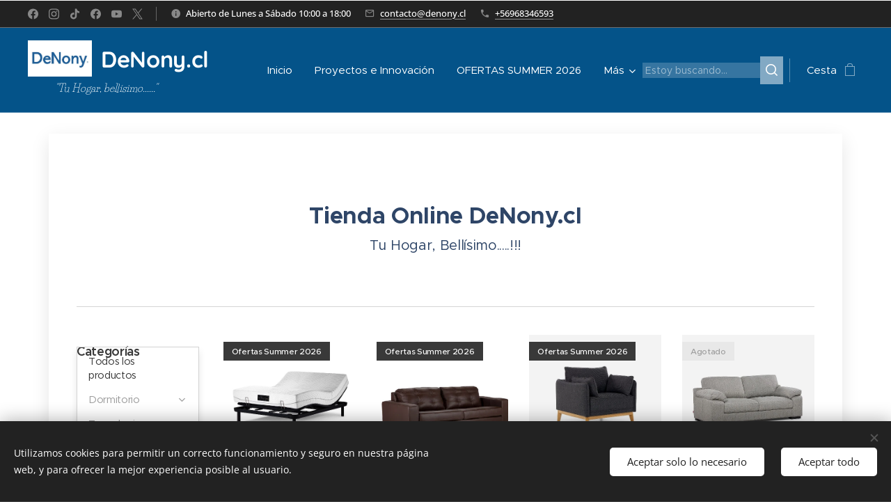

--- FILE ---
content_type: text/html; charset=UTF-8
request_url: https://www.denony.cl/tienda-online/
body_size: 29613
content:
<!DOCTYPE html>
<html class="no-js" prefix="og: https://ogp.me/ns#" lang="es">
<head><link rel="preconnect" href="https://duyn491kcolsw.cloudfront.net" crossorigin><link rel="preconnect" href="https://fonts.gstatic.com" crossorigin><meta charset="utf-8"><link rel="shortcut icon" href="https://duyn491kcolsw.cloudfront.net/files/38/38k/38kf06.ico?ph=ca8d8e4618"><link rel="apple-touch-icon" href="https://duyn491kcolsw.cloudfront.net/files/38/38k/38kf06.ico?ph=ca8d8e4618"><link rel="icon" href="https://duyn491kcolsw.cloudfront.net/files/38/38k/38kf06.ico?ph=ca8d8e4618">
    <meta http-equiv="X-UA-Compatible" content="IE=edge">
    <title>Tienda Online</title>
    <meta name="viewport" content="width=device-width,initial-scale=1">
    <meta name="msapplication-tap-highlight" content="no">
    
    <link href="https://duyn491kcolsw.cloudfront.net/files/0r/0rk/0rklmm.css?ph=ca8d8e4618" media="print" rel="stylesheet">
    <link href="https://duyn491kcolsw.cloudfront.net/files/2e/2e5/2e5qgh.css?ph=ca8d8e4618" media="screen and (min-width:100000em)" rel="stylesheet" data-type="cq" disabled>
    <link rel="stylesheet" href="https://duyn491kcolsw.cloudfront.net/files/45/45b/45boco.css?ph=ca8d8e4618"><link rel="stylesheet" href="https://duyn491kcolsw.cloudfront.net/files/4e/4er/4ersdq.css?ph=ca8d8e4618" media="screen and (min-width:37.5em)"><link rel="stylesheet" href="https://duyn491kcolsw.cloudfront.net/files/2v/2vp/2vpyx8.css?ph=ca8d8e4618" data-wnd_color_scheme_file=""><link rel="stylesheet" href="https://duyn491kcolsw.cloudfront.net/files/34/34q/34qmjb.css?ph=ca8d8e4618" data-wnd_color_scheme_desktop_file="" media="screen and (min-width:37.5em)" disabled=""><link rel="stylesheet" href="https://duyn491kcolsw.cloudfront.net/files/1m/1m7/1m74e0.css?ph=ca8d8e4618" data-wnd_additive_color_file=""><link rel="stylesheet" href="https://duyn491kcolsw.cloudfront.net/files/4a/4ao/4ao7pp.css?ph=ca8d8e4618" data-wnd_typography_file=""><link rel="stylesheet" href="https://duyn491kcolsw.cloudfront.net/files/1x/1xu/1xuc5m.css?ph=ca8d8e4618" data-wnd_typography_desktop_file="" media="screen and (min-width:37.5em)" disabled=""><script>(()=>{let e=!1;const t=()=>{if(!e&&window.innerWidth>=600){for(let e=0,t=document.querySelectorAll('head > link[href*="css"][media="screen and (min-width:37.5em)"]');e<t.length;e++)t[e].removeAttribute("disabled");e=!0}};t(),window.addEventListener("resize",t),"container"in document.documentElement.style||fetch(document.querySelector('head > link[data-type="cq"]').getAttribute("href")).then((e=>{e.text().then((e=>{const t=document.createElement("style");document.head.appendChild(t),t.appendChild(document.createTextNode(e)),import("https://duyn491kcolsw.cloudfront.net/client/js.polyfill/container-query-polyfill.modern.js").then((()=>{let e=setInterval((function(){document.body&&(document.body.classList.add("cq-polyfill-loaded"),clearInterval(e))}),100)}))}))}))})()</script>
<link rel="preload stylesheet" href="https://duyn491kcolsw.cloudfront.net/files/2m/2m8/2m8msc.css?ph=ca8d8e4618" as="style"><meta name="description" content="Outlet, camas, refrigeradores, cocinas, respaldos, lavadoras, comedores, mesa de centro, bar, bicicletas, seccionales, sofa, smartv, Rosen"><meta name="keywords" content="Outlet, camas, refrigeradores, cocinas, respaldos, lavadoras, comedores, mesa de centro, bar, bicicletas, seccionales, sofa, smartv, Rosen"><meta name="generator" content="Webnode 2"><meta name="apple-mobile-web-app-capable" content="no"><meta name="apple-mobile-web-app-status-bar-style" content="black"><meta name="format-detection" content="telephone=no"><!-- Meta Pixel Code -->
<script>
!function(f,b,e,v,n,t,s)
{if(f.fbq)return;n=f.fbq=function(){n.callMethod?
n.callMethod.apply(n,arguments):n.queue.push(arguments)};
if(!f._fbq)f._fbq=n;n.push=n;n.loaded=!0;n.version='2.0';
n.queue=[];t=b.createElement(e);t.async=!0;
t.src=v;s=b.getElementsByTagName(e)[0];
s.parentNode.insertBefore(t,s)}(window, document,'script',
'https://connect.facebook.net/en_US/fbevents.js');
fbq('init', '953991872028719');
fbq('track', 'PageView');
</script>
<noscript><img height="1" width="1" style="display:none"
src="https://www.facebook.com/tr?id=953991872028719&ev=PageView&noscript=1"
/></noscript>
<!-- End Meta Pixel Code -->


<meta property="og:url" content="https://www.denony.cl/tienda-online/"><meta property="og:title" content="Tienda Online"><meta property="og:type" content="article"><meta property="og:description" content="Outlet, camas, refrigeradores, cocinas, respaldos, lavadoras, comedores, mesa de centro, bar, bicicletas, seccionales, sofa, smartv, Rosen"><meta property="og:site_name" content="DeNony.cl"><meta property="og:image" content="https://ca8d8e4618.clvaw-cdnwnd.com/623f501baf571602391db24f3447b2d6/200000001-b194cb194f/700/logo.jpg?ph=ca8d8e4618"><meta property="og:article:published_time" content="2025-08-18T00:00:00+0200"><meta name="robots" content="index,follow"><link rel="canonical" href="https://www.denony.cl/tienda-online/"><script>window.checkAndChangeSvgColor=function(c){try{var a=document.getElementById(c);if(a){c=[["border","borderColor"],["outline","outlineColor"],["color","color"]];for(var h,b,d,f=[],e=0,m=c.length;e<m;e++)if(h=window.getComputedStyle(a)[c[e][1]].replace(/\s/g,"").match(/^rgb[a]?\(([0-9]{1,3}),([0-9]{1,3}),([0-9]{1,3})/i)){b="";for(var g=1;3>=g;g++)b+=("0"+parseInt(h[g],10).toString(16)).slice(-2);"0"===b.charAt(0)&&(d=parseInt(b.substr(0,2),16),d=Math.max(16,d),b=d.toString(16)+b.slice(-4));f.push(c[e][0]+"="+b)}if(f.length){var k=a.getAttribute("data-src"),l=k+(0>k.indexOf("?")?"?":"&")+f.join("&");a.src!=l&&(a.src=l,a.outerHTML=a.outerHTML)}}}catch(n){}};</script><script src="https://www.googletagmanager.com/gtag/js?id=UA-192983137-1" async></script><script>
						window.dataLayer = window.dataLayer || [];
						function gtag(){
						
						dataLayer.push(arguments);}
						gtag('js', new Date());
						</script><script>gtag('consent', 'default', {'ad_storage': 'denied', 'analytics_storage': 'denied', 'ad_user_data': 'denied', 'ad_personalization': 'denied' });</script><script>gtag('config', 'UA-192983137-1');</script><script>window.gtmDataLayer = window.gtmDataLayer || [];</script><script>
			function gtm(){
				if(arguments[0] === 'event'){
					arguments[2]['developer_id.dOWIwNz'] = true;
					
				}
				gtmDataLayer.push(arguments);
			}</script><script>gtm(
			'consent',
			'default',
			{
				'ad_storage': 'denied',
				'analytics_storage': 'denied',
				'ad_user_data': 'denied',
				'ad_personalization': 'denied',
				'functionality_storage': 'denied',
				'personalization_storage': 'denied',
				'security_storage': 'denied'
			}
		);</script><script>gtm('set', 'developer_id.dOWIwNz', true);</script><script>
			<!-- Google Tag Manager -->
			(function(w,d,s,l,i){
				w[l]=w[l]||[];
				w[l].push({'gtm.start': new Date().getTime(),event:'gtm.js'});
				var f=d.getElementsByTagName(s)[0],j=d.createElement(s),dl=l!='dataLayer'?'&l='+l:'';
				j.async=true;
				j.src='https://www.googletagmanager.com/gtm.js?id='+i+dl;
				f.parentNode.insertBefore(j,f);
			})(window,document,'script','gtmDataLayer','GTM-K5GBDHD3');
			<!-- End Google Tag Manager --></script><script>
				  !function(f,b,e,v,n,t,s)
				  {if(f.fbq)return;n=f.fbq=function(){n.callMethod?
				  n.callMethod.apply(n,arguments):n.queue.push(arguments)};
				  if(!f._fbq)f._fbq=n;n.push=n;n.loaded=!0;n.version='2.0';
				  n.queue=[];t=b.createElement(e);t.async=!0;
				  t.src=v;s=b.getElementsByTagName(e)[0];
				  s.parentNode.insertBefore(t,s)}(window, document,'script',
				  'https://connect.facebook.net/en_US/fbevents.js');
				  fbq('consent', 'revoke');
				  fbq('init', '18101976');
				  fbq('track', 'PageView');
			</script></head>
<body class="l wt-page ac-i l-default l-d-none b-btn-fr b-btn-s-l b-btn-dso b-btn-bw-1 img-d-n img-t-o img-h-z line-solid b-e-ds lbox-d c-s-s  wnd-s-b hb-on  wnd-fe   wnd-eshop"><!-- Google Tag Manager (noscript) -->
			<noscript>
				<iframe
					src="https://www.googletagmanager.com/ns.html?id=GTM-K5GBDHD3"
					height="0"
					width="0"
					style="display:none;visibility:hidden"
				>
				</iframe>
			</noscript>
			<!-- End Google Tag Manager (noscript) --><noscript>
				<iframe
				 src="https://www.googletagmanager.com/ns.html?id=GTM-542MMSL"
				 height="0"
				 width="0"
				 style="display:none;visibility:hidden"
				 >
				 </iframe>
			</noscript>

<div class="wnd-page l-page cs-gray ac-141b1e ac-dark t-t-fs-s t-t-fw-l t-t-sp t-t-d-n t-s-fs-s t-s-fw-m t-s-sp-n t-s-d-n t-p-fs-s t-p-fw-m t-p-sp-n t-h-fs-m t-h-fw-l t-h-sp-n t-bq-fs-m t-bq-fw-m t-bq-sp-n t-bq-d-q t-btn-fw-l t-nav-fw-l t-pd-fw-s t-nav-tt-n">
    <div class="l-w t cf t-24">
        <div class="l-bg cf">
            <div class="s-bg-l">
                
                
            </div>
        </div>
        <header class="l-h cf">
            <div class="sw cf">
	<div class="sw-c cf"><section class="s s-hb cf sc-d   wnd-w-max wnd-hbs-on wnd-hbi-on wnd-hbi-news-on">
	<div class="s-w cf">
		<div class="s-o cf">
			<div class="s-bg cf">
                <div class="s-bg-l">
                    
                    
                </div>
			</div>
			<div class="s-c">
                <div class="s-hb-c cf">
                    <div class="hb-si">
                        <div class="si">
    <div class="si-c"><a href="https://www.facebook.com/ElectroDeNony" target="_blank" rel="noreferrer" title="Facebook"><svg xmlns="https://www.w3.org/2000/svg" viewBox="0 0 24 24" height="18px" width="18px"><path d="M24 12.073c0-6.627-5.373-12-12-12s-12 5.373-12 12c0 5.99 4.388 10.954 10.125 11.854v-8.385H7.078v-3.47h3.047V9.43c0-3.007 1.792-4.669 4.533-4.669 1.312 0 2.686.235 2.686.235v2.953H15.83c-1.491 0-1.956.925-1.956 1.874v2.25h3.328l-.532 3.47h-2.796v8.385C19.612 23.027 24 18.062 24 12.073z" fill="#bebebe"></path></svg></a><a href="https://www.instagram.com/denony.cl" target="_blank" rel="noreferrer" title="Instagram"><svg viewBox="0 0 24 24" xmlns="https://www.w3.org/2000/svg" height="18px" width="18px"><path d="M12 0C8.74 0 8.333.015 7.053.072 5.775.132 4.905.333 4.14.63c-.789.306-1.459.717-2.126 1.384S.935 3.35.63 4.14C.333 4.905.131 5.775.072 7.053.012 8.333 0 8.74 0 12s.015 3.667.072 4.947c.06 1.277.261 2.148.558 2.913a5.885 5.885 0 001.384 2.126A5.868 5.868 0 004.14 23.37c.766.296 1.636.499 2.913.558C8.333 23.988 8.74 24 12 24s3.667-.015 4.947-.072c1.277-.06 2.148-.262 2.913-.558a5.898 5.898 0 002.126-1.384 5.86 5.86 0 001.384-2.126c.296-.765.499-1.636.558-2.913.06-1.28.072-1.687.072-4.947s-.015-3.667-.072-4.947c-.06-1.277-.262-2.149-.558-2.913a5.89 5.89 0 00-1.384-2.126A5.847 5.847 0 0019.86.63c-.765-.297-1.636-.499-2.913-.558C15.667.012 15.26 0 12 0zm0 2.16c3.203 0 3.585.016 4.85.071 1.17.055 1.805.249 2.227.415.562.217.96.477 1.382.896.419.42.679.819.896 1.381.164.422.36 1.057.413 2.227.057 1.266.07 1.646.07 4.85s-.015 3.585-.074 4.85c-.061 1.17-.256 1.805-.421 2.227a3.81 3.81 0 01-.899 1.382 3.744 3.744 0 01-1.38.896c-.42.164-1.065.36-2.235.413-1.274.057-1.649.07-4.859.07-3.211 0-3.586-.015-4.859-.074-1.171-.061-1.816-.256-2.236-.421a3.716 3.716 0 01-1.379-.899 3.644 3.644 0 01-.9-1.38c-.165-.42-.359-1.065-.42-2.235-.045-1.26-.061-1.649-.061-4.844 0-3.196.016-3.586.061-4.861.061-1.17.255-1.814.42-2.234.21-.57.479-.96.9-1.381.419-.419.81-.689 1.379-.898.42-.166 1.051-.361 2.221-.421 1.275-.045 1.65-.06 4.859-.06l.045.03zm0 3.678a6.162 6.162 0 100 12.324 6.162 6.162 0 100-12.324zM12 16c-2.21 0-4-1.79-4-4s1.79-4 4-4 4 1.79 4 4-1.79 4-4 4zm7.846-10.405a1.441 1.441 0 01-2.88 0 1.44 1.44 0 012.88 0z" fill="#bebebe"></path></svg></a><a href="https://www.tiktok.com/@denony.cl" target="_blank" rel="noreferrer" title="Tiktok"><svg xmlns="https://www.w3.org/2000/svg" viewBox="0 0 24 24" height="18px" width="18px"><path d="M12.525.02c1.31-.02 2.61-.01 3.91-.02.08 1.53.63 3.09 1.75 4.17 1.12 1.11 2.7 1.62 4.24 1.79v4.03c-1.44-.05-2.89-.35-4.2-.97-.57-.26-1.1-.59-1.62-.93-.01 2.92.01 5.84-.02 8.75-.08 1.4-.54 2.79-1.35 3.94-1.31 1.92-3.58 3.17-5.91 3.21-1.43.08-2.86-.31-4.08-1.03-2.02-1.19-3.44-3.37-3.65-5.71-.02-.5-.03-1-.01-1.49.18-1.9 1.12-3.72 2.58-4.96 1.66-1.44 3.98-2.13 6.15-1.72.02 1.48-.04 2.96-.04 4.44-.99-.32-2.15-.23-3.02.37-.63.41-1.11 1.04-1.36 1.75-.21.51-.15 1.07-.14 1.61.24 1.64 1.82 3.02 3.5 2.87 1.12-.01 2.19-.66 2.77-1.61.19-.33.4-.67.41-1.06.1-1.79.06-3.57.07-5.36.01-4.03-.01-8.05.02-12.07z" fill="#bebebe"></path></svg></a><a href="https://www.facebook.com/www.denony.cl" target="_blank" rel="noreferrer" title="Facebook"><svg xmlns="https://www.w3.org/2000/svg" viewBox="0 0 24 24" height="18px" width="18px"><path d="M24 12.073c0-6.627-5.373-12-12-12s-12 5.373-12 12c0 5.99 4.388 10.954 10.125 11.854v-8.385H7.078v-3.47h3.047V9.43c0-3.007 1.792-4.669 4.533-4.669 1.312 0 2.686.235 2.686.235v2.953H15.83c-1.491 0-1.956.925-1.956 1.874v2.25h3.328l-.532 3.47h-2.796v8.385C19.612 23.027 24 18.062 24 12.073z" fill="#bebebe"></path></svg></a><a href="https://www.youtube.com/@DenonyMaipu" target="_blank" rel="noreferrer" title="Youtube"><svg xmlns="https://www.w3.org/2000/svg" viewBox="0 0 24 24" height="18px" width="18px"><path d="M23.498 6.186a3.016 3.016 0 00-2.122-2.136C19.505 3.545 12 3.545 12 3.545s-7.505 0-9.377.505A3.017 3.017 0 00.502 6.186C0 8.07 0 12 0 12s0 3.93.502 5.814a3.016 3.016 0 002.122 2.136c1.871.505 9.376.505 9.376.505s7.505 0 9.377-.505a3.015 3.015 0 002.122-2.136C24 15.93 24 12 24 12s0-3.93-.502-5.814zM9.545 15.568V8.432L15.818 12l-6.273 3.568z" fill="#bebebe"></path></svg></a><a href="https://x.com/DeNonycl" target="_blank" rel="noreferrer" title="X"><svg viewBox="0 0 24 24" xmlns="https://www.w3.org/2000/svg" height="18px" width="18px"><path d="M14.2,10.2L23,0h-2.1l-7.6,8.8L7.3,0h-7l9.2,13.3L0.3,24h2.1l8-9.3l6.4,9.3h7L14.2,10.2L14.2,10.2z M11.4,13.5 l-0.9-1.3L3.1,1.6h3.2l6,8.5l0.9,1.3l7.8,11.1h-3.2L11.4,13.5L11.4,13.5z" fill="#bebebe"></path></svg></a></div>
</div>
                    </div>
                    <div class="hb-ci">
                        <div class="ci">
    <div class="ci-c" data-placeholder="Datos de contacto"><div class="ci-news"><span>Abierto de Lunes a Sábado 10:00 a 18:00</span></div><div class="ci-mail"><span><a href="mailto:contacto@denony.cl">contacto@denony.cl</a></span></div><div class="ci-phone"><span><a href="tel:+56968346593">+56968346593</a></span></div></div>
</div>
                    </div>
                    <div class="hb-ccy">
                        
                    </div>
                    <div class="hb-lang">
                        
                    </div>
                </div>
			</div>
		</div>
	</div>
</section><section data-space="true" class="s s-hn s-hn-slogan wnd-mt-classic wnd-na-c logo-classic sc-m wnd-background-solid  wnd-w-max wnd-nh-m hm-hidden wnd-nav-border wnd-nav-sticky menu-default-underline-grow">
	<div class="s-w">
		<div class="s-o">

			<div class="s-bg">
                <div class="s-bg-l" style="background-color:#045389">
                    
                    
                </div>
			</div>

			<div class="h-w h-f wnd-fixed">

				<div class="n-l">
					<div class="s-c menu-nav">
						<div class="logo-block">
							<div class="b b-l logo logo-default logo-nb quicksand wnd-logo-with-text wnd-iar-2-1 logo-36 b-ls-m" id="wnd_LogoBlock_891866" data-wnd_mvc_type="wnd.fe.LogoBlock">
	<div class="b-l-c logo-content">
		<a class="b-l-link logo-link" href="/home/">

			<div class="b-l-image logo-image">
				<div class="b-l-image-w logo-image-cell">
                    <picture><source type="image/webp" srcset="https://ca8d8e4618.clvaw-cdnwnd.com/623f501baf571602391db24f3447b2d6/200024974-d2681d2683/450/DeNony%C2%AE.webp?ph=ca8d8e4618 450w, https://ca8d8e4618.clvaw-cdnwnd.com/623f501baf571602391db24f3447b2d6/200024974-d2681d2683/700/DeNony%C2%AE.webp?ph=ca8d8e4618 700w, https://ca8d8e4618.clvaw-cdnwnd.com/623f501baf571602391db24f3447b2d6/200024974-d2681d2683/DeNony%C2%AE.webp?ph=ca8d8e4618 1280w" sizes="(min-width: 600px) 450px, (min-width: 360px) calc(100vw * 0.8), 100vw" ><img src="https://ca8d8e4618.clvaw-cdnwnd.com/623f501baf571602391db24f3447b2d6/200024973-ad3efad3f1/DeNony%C2%AE.jpeg?ph=ca8d8e4618" alt="" width="1280" height="720" class="wnd-logo-img" ></picture>
				</div>
			</div>

			

			<div class="b-l-br logo-br"></div>

			<div class="b-l-text logo-text-wrapper">
				<div class="b-l-text-w logo-text">
					<span class="b-l-text-c logo-text-cell"><strong><font class="wnd-font-size-90">DeNony.cl</font></strong></span>
				</div>
			</div>

		</a>
	</div>
</div>
							<div class="l-s logo-slogan claim"><span class="sit b claim-default claim-nb life-savers slogan-15">
	<span class="sit-w"><span class="sit-c"><em>&nbsp; &nbsp; &nbsp; &nbsp; &nbsp; &nbsp; &nbsp;"Tu Hogar, bellísimo......"</em></span></span>
</span></div>
						</div>

						<div id="menu-slider">
							<div id="menu-block">
								<nav id="menu"><div class="menu-font menu-wrapper">
	<a href="#" class="menu-close" rel="nofollow" title="Close Menu"></a>
	<ul role="menubar" aria-label="Menú" class="level-1">
		<li role="none" class="wnd-homepage">
			<a class="menu-item" role="menuitem" href="/home/"><span class="menu-item-text">Inicio</span></a>
			
		</li><li role="none">
			<a class="menu-item" role="menuitem" href="/proyectos/"><span class="menu-item-text">Proyectos e Innovación</span></a>
			
		</li><li role="none">
			<a class="menu-item" role="menuitem" href="/sale/"><span class="menu-item-text">OFERTAS SUMMER 2026</span></a>
			
		</li><li role="none" class="wnd-active wnd-active-path">
			<a class="menu-item" role="menuitem" href="/tienda-online/"><span class="menu-item-text">Tienda Online</span></a>
			
		</li><li role="none">
			<a class="menu-item" role="menuitem" href="/cotiza-con-nosotros/"><span class="menu-item-text">Cotiza con Nosotros</span></a>
			
		</li><li role="none">
			<a class="menu-item" role="menuitem" href="/garantias/"><span class="menu-item-text">Garantías </span></a>
			
		</li><li role="none">
			<a class="menu-item" role="menuitem" href="/nuestros-productos/"><span class="menu-item-text">Nuestros Productos</span></a>
			
		</li><li role="none">
			<a class="menu-item" role="menuitem" href="/sobre-nosotros/"><span class="menu-item-text">Sobre nosotros</span></a>
			
		</li><li role="none">
			<a class="menu-item" role="menuitem" href="/contacto/"><span class="menu-item-text">Contacto</span></a>
			
		</li><li role="none">
			<a class="menu-item" role="menuitem" href="/terminos-y-condiciones/"><span class="menu-item-text">Términos y Condiciones</span></a>
			
		</li><li role="none">
			<a class="menu-item" role="menuitem" href="/politica-de-privacidad/"><span class="menu-item-text">Política de privacidad</span></a>
			
		</li><li role="none">
			<a class="menu-item" role="menuitem" href="/opciones-de-clientes/"><span class="menu-item-text">Opciones de Clientes</span></a>
			
		</li><li role="none">
			<a class="menu-item" role="menuitem" href="/sugerencias/"><span class="menu-item-text">Sugerencias</span></a>
			
		</li><li role="none">
			<a class="menu-item" role="menuitem" href="/historia-denony/"><span class="menu-item-text">Historia DeNony</span></a>
			
		</li><li role="none">
			<a class="menu-item" role="menuitem" href="/proximamente-remates/"><span class="menu-item-text">Proximamente Remates</span></a>
			
		</li>
	</ul>
	<span class="more-text">Más</span>
</div></nav>
							</div>
						</div>

						<div class="cart-and-mobile">
							<div class="search">
    <div class="search-app"></div>
</div>
							<div class="cart cf">
	<div class="cart-content">
		<a href="/cart/">
			<div class="cart-content-link">
				<div class="cart-text"><span>Cesta</span></div>
				<div class="cart-piece-count" data-count="0" data-wnd_cart_part="count">0</div>
				<div class="cart-piece-text" data-wnd_cart_part="text"></div>
				<div class="cart-price" data-wnd_cart_part="price">0 CLP</div>
			</div>
		</a>
	</div>
</div>

							<div id="menu-mobile">
								<a href="#" id="menu-submit"><span></span>Menú</a>
							</div>
						</div>
					</div>
				</div>

			</div>
		</div>
	</div>
</section></div>
</div>
        </header>
        <main class="l-m cf">
            <div class="sw cf">
	<div class="sw-c cf"><section class="s s-hm s-hm-hidden wnd-h-hidden cf sc-m wnd-background-image  hn-slogan"></section><section class="s s-basic-box cf sc-w   wnd-w-default wnd-s-normal wnd-h-auto">
	<div class="s-w cf">
		<div class="s-o s-fs box-space cf">
			<div class="s-bg cf">
                <div class="s-bg-l">
                    
                    
                </div>
			</div>
			<div class="s-c s-fs sc-w cf">
				<div class="ez cf wnd-no-cols">
	<div class="ez-c"><div class="b b-text cf">
	<div class="b-c b-text-c b-s b-s-t60 b-s-b60 b-cs cf"><p></p><div class="wnd-align-center"><strong style=""><font class="wsw-48 wnd-font-size-200">Tienda Online DeNony.cl</font></strong></div><p class="wnd-align-center"><font class="wsw-48 wnd-font-size-120">Tu Hogar, Bellísimo.....!!!</font></p><p></p> </div>
</div><div class="b b-s b-hr-line line-auto">
    <hr class="line-style line-color">
</div><div class="b-e b-e-g b-e-sqr show-f b b-s wnd-show-filter grid-4" id="wnd_ProductsZone_673654" data-wnd_mvc_type="wnd.pc.ProductsZone">
	<div class="b-e-c">

		<div class="b-e-f wnd-filter-container">
			<div class="b-e-f-c">
				<h3 class="b-e-f-title">Categorías</h3>
				<ul class="ef-level-1   ">
					<li class="b-e-f-i">
						<a href="/tienda-online/" rel="nofollow" class="wnd-link selected">Todos los productos</a>
						
					</li><li class="b-e-f-i wnd-with-subcategory">
						<a href="/tienda-online/?collection=dormitorio" rel="nofollow" class="wnd-link ">Dormitorio</a>
						<ul class=" ef-level-2  ">
					<li class="b-e-f-i">
						<a href="/tienda-online/?collection=camas" rel="nofollow" class="wnd-link ">Camas</a>
						
					</li><li class="b-e-f-i">
						<a href="/tienda-online/?collection=ropa-de-cama-o-dormitorio" rel="nofollow" class="wnd-link ">Ropa de Cama o Dormitorio</a>
						
					</li>
				</ul>
					</li><li class="b-e-f-i wnd-with-subcategory">
						<a href="/tienda-online/?collection=tecnologia" rel="nofollow" class="wnd-link ">Tecnologia</a>
						<ul class=" ef-level-2  ">
					<li class="b-e-f-i">
						<a href="/tienda-online/?collection=televisores" rel="nofollow" class="wnd-link ">Televisores</a>
						
					</li>
				</ul>
					</li><li class="b-e-f-i wnd-with-subcategory">
						<a href="/tienda-online/?collection=linea-blanca" rel="nofollow" class="wnd-link ">Linea Blanca</a>
						<ul class=" ef-level-2  ">
					<li class="b-e-f-i">
						<a href="/tienda-online/?collection=lavadoras" rel="nofollow" class="wnd-link ">Lavadoras</a>
						
					</li><li class="b-e-f-i">
						<a href="/tienda-online/?collection=refrigeracion" rel="nofollow" class="wnd-link ">Refrigeración</a>
						
					</li><li class="b-e-f-i">
						<a href="/tienda-online/?collection=cocinas" rel="nofollow" class="wnd-link ">Cocinas</a>
						
					</li>
				</ul>
					</li><li class="b-e-f-i wnd-with-subcategory">
						<a href="/tienda-online/?collection=sofas" rel="nofollow" class="wnd-link ">Sofas</a>
						<ul class=" ef-level-2  ">
					<li class="b-e-f-i">
						<a href="/tienda-online/?collection=solo-cuero" rel="nofollow" class="wnd-link ">Solo Cuero</a>
						
					</li><li class="b-e-f-i">
						<a href="/tienda-online/?collection=bergere" rel="nofollow" class="wnd-link ">Bergere</a>
						
					</li><li class="b-e-f-i">
						<a href="/tienda-online/?collection=sofa-2-cuerpos" rel="nofollow" class="wnd-link ">Sofa 2 Cuerpos</a>
						
					</li><li class="b-e-f-i">
						<a href="/tienda-online/?collection=sofa-3-cuerpos" rel="nofollow" class="wnd-link ">Sofa 3 Cuerpos</a>
						
					</li><li class="b-e-f-i">
						<a href="/tienda-online/?collection=seccionales" rel="nofollow" class="wnd-link ">Seccionales</a>
						
					</li>
				</ul>
					</li><li class="b-e-f-i">
						<a href="/tienda-online/?collection=comedores" rel="nofollow" class="wnd-link ">Comedores</a>
						
					</li><li class="b-e-f-i">
						<a href="/tienda-online/?collection=otros-articulos" rel="nofollow" class="wnd-link ">Otros Articulos</a>
						
					</li><li class="b-e-f-i">
						<a href="/tienda-online/?collection=muebles" rel="nofollow" class="wnd-link ">Muebles</a>
						
					</li><li class="b-e-f-i">
						<a href="/tienda-online/?collection=deportes" rel="nofollow" class="wnd-link ">Deportes</a>
						
					</li><li class="b-e-f-i">
						<a href="/tienda-online/?collection=decohogar" rel="nofollow" class="wnd-link ">Decohogar</a>
						
					</li><li class="b-e-f-i">
						<a href="/tienda-online/?collection=calefaccion" rel="nofollow" class="wnd-link ">Calefacción</a>
						
					</li><li class="b-e-f-i">
						<a href="/tienda-online/?collection=living-y-sala-de-estar" rel="nofollow" class="wnd-link ">Living y Sala de Estar</a>
						
					</li><li class="b-e-f-i">
						<a href="/tienda-online/?collection=terraza-y-balcon" rel="nofollow" class="wnd-link ">Terraza y Balcon</a>
						
					</li><li class="b-e-f-i">
						<a href="/tienda-online/?collection=ofertas-martes-13" rel="nofollow" class="wnd-link ">Ofertas</a>
						
					</li><li class="b-e-f-i">
						<a href="/tienda-online/?collection=liquidacion" rel="nofollow" class="wnd-link ">LIQUIDACION</a>
						
					</li><li class="b-e-f-i">
						<a href="/tienda-online/?collection=black-friday" rel="nofollow" class="wnd-link ">Black Friday</a>
						
					</li>
				</ul>
				<div class="b-e-f-select">
					<div class="cf">
						<div class="select">
							<select class="wnd-filter-select"><option value="/tienda-online/" selected>Todos los productos</option><option value="/tienda-online/?collection=dormitorio" >Dormitorio</option><option value="/tienda-online/?collection=camas" >&nbsp;&nbsp;-&nbsp;Camas</option><option value="/tienda-online/?collection=ropa-de-cama-o-dormitorio" >&nbsp;&nbsp;-&nbsp;Ropa de Cama o Dormitorio</option><option value="/tienda-online/?collection=tecnologia" >Tecnologia</option><option value="/tienda-online/?collection=televisores" >&nbsp;&nbsp;-&nbsp;Televisores</option><option value="/tienda-online/?collection=linea-blanca" >Linea Blanca</option><option value="/tienda-online/?collection=sofas" >Sofas</option><option value="/tienda-online/?collection=solo-cuero" >&nbsp;&nbsp;-&nbsp;Solo Cuero</option><option value="/tienda-online/?collection=bergere" >&nbsp;&nbsp;-&nbsp;Bergere</option><option value="/tienda-online/?collection=sofa-2-cuerpos" >&nbsp;&nbsp;-&nbsp;Sofa 2 Cuerpos</option><option value="/tienda-online/?collection=sofa-3-cuerpos" >&nbsp;&nbsp;-&nbsp;Sofa 3 Cuerpos</option><option value="/tienda-online/?collection=seccionales" >&nbsp;&nbsp;-&nbsp;Seccionales</option><option value="/tienda-online/?collection=comedores" >Comedores</option><option value="/tienda-online/?collection=otros-articulos" >Otros Articulos</option><option value="/tienda-online/?collection=muebles" >Muebles</option><option value="/tienda-online/?collection=deportes" >Deportes</option><option value="/tienda-online/?collection=decohogar" >Decohogar</option><option value="/tienda-online/?collection=lavadoras" >&nbsp;&nbsp;-&nbsp;Lavadoras</option><option value="/tienda-online/?collection=calefaccion" >Calefacción</option><option value="/tienda-online/?collection=refrigeracion" >&nbsp;&nbsp;-&nbsp;Refrigeración</option><option value="/tienda-online/?collection=cocinas" >&nbsp;&nbsp;-&nbsp;Cocinas</option><option value="/tienda-online/?collection=living-y-sala-de-estar" >Living y Sala de Estar</option><option value="/tienda-online/?collection=terraza-y-balcon" >Terraza y Balcon</option><option value="/tienda-online/?collection=ofertas-martes-13" >Ofertas</option><option value="/tienda-online/?collection=liquidacion" >LIQUIDACION</option><option value="/tienda-online/?collection=black-friday" >Black Friday</option></select>
						</div>
					</div>
				</div>
			</div>
		</div>

		<div class="b-e-w">
			<div class="b-e-w-correct">
				<div class="b-e-box">
					<article class="item">
						<div class="item-wrapper">
							<a href="/p/cama-rosen-body-shape-element-colchon-feel-core-2-plazas-150-x-200-cm/" data-wnd_product_item_data="{&quot;id&quot;:200768647,&quot;name&quot;:&quot;Cama rosen Body Shape Element + Colch\u00f3n Feel Core 2 Plazas 150 x 200 cm&quot;,&quot;image&quot;:[&quot;https:\/\/ca8d8e4618.clvaw-cdnwnd.com\/623f501baf571602391db24f3447b2d6\/200028849-631cd631cf\/450\/bodyefeel-9.jpeg?ph=ca8d8e4618&quot;,&quot;https:\/\/ca8d8e4618.clvaw-cdnwnd.com\/623f501baf571602391db24f3447b2d6\/200028849-631cd631cf\/bodyefeel-9.jpeg?ph=ca8d8e4618&quot;],&quot;detail_url&quot;:&quot;\/p\/cama-rosen-body-shape-element-colchon-feel-core-2-plazas-150-x-200-cm\/&quot;,&quot;category&quot;:&quot;Dormitorio\/Camas\/Ofertas\/LIQUIDACION&quot;,&quot;list_position&quot;:0,&quot;price&quot;:&quot;1699990.0000&quot;,&quot;dual_currency&quot;:null}">
								<div class="item-media"><div class="b-tb wnd-orientation-square" id="wnd_ThumbnailBlock_78ep3gjrktl000000000000000">
    <picture><source type="image/webp" srcset="https://ca8d8e4618.clvaw-cdnwnd.com/623f501baf571602391db24f3447b2d6/200028853-3ea193ea1c/450/bodyefeel.webp?ph=ca8d8e4618 450w, https://ca8d8e4618.clvaw-cdnwnd.com/623f501baf571602391db24f3447b2d6/200028853-3ea193ea1c/700/bodyefeel.webp?ph=ca8d8e4618 700w, https://ca8d8e4618.clvaw-cdnwnd.com/623f501baf571602391db24f3447b2d6/200028853-3ea193ea1c/bodyefeel.webp?ph=ca8d8e4618 900w" sizes="(min-width: 768px) calc(100vw * 0.3), (min-width: 320px) calc(100vw * 0.5), 100vw" ><img src="https://ca8d8e4618.clvaw-cdnwnd.com/623f501baf571602391db24f3447b2d6/200028849-631cd631cf/bodyefeel-9.jpeg?ph=ca8d8e4618" alt="" width="900" height="900" loading="lazy" ></picture>
</div></div>
								<div class="item-head">
									<h2 class="item-title"><span class="prd-title">
	<span class="prd-title-c">Cama rosen Body Shape Element + Colchón Feel Core 2 Plazas 150 x 200 cm</span>
</span></h2>
									<div class="item-labels label-small">
										<span class="prd-label prd-out-of-stock">
	<span class="prd-label-c prd-out-of-stock-c"></span>
</span>
										<span class="prd-label">
	<span class="prd-label-c">Ofertas Summer 2026</span>
</span>
									</div>
									<div class="item-price">
										<span class="prd-price">
	<span class="prd-price-pref-text wnd-product-prefix-text"></span><span class="prd-price-pref"></span><span class="prd-price-c wnd-product-price">1.699.990</span><span class="prd-price-suf">&nbsp;CLP</span><span class="prd-price-suf-text wnd-product-suffix-text"></span>
</span>
										<span class="prd-price prd-price-com wnd-product-comparative-price-area">
	<span class="prd-price-pref"></span><span class="prd-price-c wnd-product-comparative-price-content">2.499.990</span><span class="prd-price-suf">&nbsp;CLP</span>
</span>
										
									</div>
								</div>
							</a>
						</div>
					</article><article class="item">
						<div class="item-wrapper">
							<a href="/p/sofa-rosen-manet-3-cuerpos-cuero-marron/" data-wnd_product_item_data="{&quot;id&quot;:200768623,&quot;name&quot;:&quot;Sofa Rosen Manet 3 Cuerpos Cuero Marron&quot;,&quot;image&quot;:[&quot;https:\/\/ca8d8e4618.clvaw-cdnwnd.com\/623f501baf571602391db24f3447b2d6\/200006979-5ddad5ddb0\/450\/dali3Cmarron-3.jpg?ph=ca8d8e4618&quot;,&quot;https:\/\/ca8d8e4618.clvaw-cdnwnd.com\/623f501baf571602391db24f3447b2d6\/200006979-5ddad5ddb0\/dali3Cmarron-3.jpg?ph=ca8d8e4618&quot;],&quot;detail_url&quot;:&quot;\/p\/sofa-rosen-manet-3-cuerpos-cuero-marron\/&quot;,&quot;category&quot;:&quot;Sofas\/Solo Cuero\/Sofa 3 Cuerpos\/Living y Sala de Estar\/Ofertas\/LIQUIDACION&quot;,&quot;list_position&quot;:1,&quot;price&quot;:&quot;699990.0000&quot;,&quot;dual_currency&quot;:null}">
								<div class="item-media"><div class="b-tb wnd-orientation-landscape" id="wnd_ThumbnailBlock_73vng1i0392000000000000000">
    <picture><source type="image/jpeg" srcset="https://ca8d8e4618.clvaw-cdnwnd.com/623f501baf571602391db24f3447b2d6/200006979-5ddad5ddb0/450/dali3Cmarron-3.jpg?ph=ca8d8e4618 450w, https://ca8d8e4618.clvaw-cdnwnd.com/623f501baf571602391db24f3447b2d6/200006979-5ddad5ddb0/700/dali3Cmarron-3.jpg?ph=ca8d8e4618 547w, https://ca8d8e4618.clvaw-cdnwnd.com/623f501baf571602391db24f3447b2d6/200006979-5ddad5ddb0/dali3Cmarron-3.jpg?ph=ca8d8e4618 547w" sizes="(min-width: 768px) calc(100vw * 0.3), (min-width: 320px) calc(100vw * 0.5), 100vw" ><img src="https://ca8d8e4618.clvaw-cdnwnd.com/623f501baf571602391db24f3447b2d6/200006979-5ddad5ddb0/dali3Cmarron-3.jpg?ph=ca8d8e4618" alt="" width="547" height="380" loading="lazy" ></picture>
</div></div>
								<div class="item-head">
									<h2 class="item-title"><span class="prd-title">
	<span class="prd-title-c">Sofa Rosen Manet 3 Cuerpos Cuero Marron</span>
</span></h2>
									<div class="item-labels label-small">
										<span class="prd-label prd-out-of-stock">
	<span class="prd-label-c prd-out-of-stock-c"></span>
</span>
										<span class="prd-label">
	<span class="prd-label-c">Ofertas Summer 2026</span>
</span>
									</div>
									<div class="item-price">
										<span class="prd-price">
	<span class="prd-price-pref-text wnd-product-prefix-text"></span><span class="prd-price-pref"></span><span class="prd-price-c wnd-product-price">699.990</span><span class="prd-price-suf">&nbsp;CLP</span><span class="prd-price-suf-text wnd-product-suffix-text"></span>
</span>
										<span class="prd-price prd-price-com wnd-product-comparative-price-area">
	<span class="prd-price-pref"></span><span class="prd-price-c wnd-product-comparative-price-content">1.099.990</span><span class="prd-price-suf">&nbsp;CLP</span>
</span>
										
									</div>
								</div>
							</a>
						</div>
					</article><article class="item">
						<div class="item-wrapper">
							<a href="/p/sillon-rosen-holstebro-tela-grafito/" data-wnd_product_item_data="{&quot;id&quot;:200768583,&quot;name&quot;:&quot;Sillon Rosen Holstebro Tela Grafito&quot;,&quot;image&quot;:[&quot;https:\/\/ca8d8e4618.clvaw-cdnwnd.com\/623f501baf571602391db24f3447b2d6\/200028799-01adc01ade\/450\/holstebrosillon.jpeg?ph=ca8d8e4618&quot;,&quot;https:\/\/ca8d8e4618.clvaw-cdnwnd.com\/623f501baf571602391db24f3447b2d6\/200028799-01adc01ade\/holstebrosillon.jpeg?ph=ca8d8e4618&quot;],&quot;detail_url&quot;:&quot;\/p\/sillon-rosen-holstebro-tela-grafito\/&quot;,&quot;category&quot;:&quot;Sofas\/Muebles\/Living y Sala de Estar\/Ofertas\/LIQUIDACION&quot;,&quot;list_position&quot;:2,&quot;price&quot;:&quot;319990.0000&quot;,&quot;dual_currency&quot;:null}">
								<div class="item-media"><div class="b-tb wnd-orientation-square" id="wnd_ThumbnailBlock_4ckcodnvadn000000000000000">
    <picture><source type="image/webp" srcset="https://ca8d8e4618.clvaw-cdnwnd.com/623f501baf571602391db24f3447b2d6/200028808-d47ded47e0/450/holstebrosillon.webp?ph=ca8d8e4618 450w, https://ca8d8e4618.clvaw-cdnwnd.com/623f501baf571602391db24f3447b2d6/200028808-d47ded47e0/700/holstebrosillon.webp?ph=ca8d8e4618 700w, https://ca8d8e4618.clvaw-cdnwnd.com/623f501baf571602391db24f3447b2d6/200028808-d47ded47e0/holstebrosillon.webp?ph=ca8d8e4618 900w" sizes="(min-width: 768px) calc(100vw * 0.3), (min-width: 320px) calc(100vw * 0.5), 100vw" ><img src="https://ca8d8e4618.clvaw-cdnwnd.com/623f501baf571602391db24f3447b2d6/200028799-01adc01ade/holstebrosillon.jpeg?ph=ca8d8e4618" alt="" width="900" height="900" loading="lazy" ></picture>
</div></div>
								<div class="item-head">
									<h2 class="item-title"><span class="prd-title">
	<span class="prd-title-c">Sillon Rosen Holstebro Tela Grafito</span>
</span></h2>
									<div class="item-labels label-small">
										<span class="prd-label prd-out-of-stock">
	<span class="prd-label-c prd-out-of-stock-c"></span>
</span>
										<span class="prd-label">
	<span class="prd-label-c">Ofertas Summer 2026</span>
</span>
									</div>
									<div class="item-price">
										<span class="prd-price">
	<span class="prd-price-pref-text wnd-product-prefix-text"></span><span class="prd-price-pref"></span><span class="prd-price-c wnd-product-price">319.990</span><span class="prd-price-suf">&nbsp;CLP</span><span class="prd-price-suf-text wnd-product-suffix-text"></span>
</span>
										<span class="prd-price prd-price-com wnd-product-comparative-price-area">
	<span class="prd-price-pref"></span><span class="prd-price-c wnd-product-comparative-price-content">369.990</span><span class="prd-price-suf">&nbsp;CLP</span>
</span>
										
									</div>
								</div>
							</a>
						</div>
					</article><article class="item wnd-out-of-stock">
						<div class="item-wrapper">
							<a href="/p/sofa-rosen-bolonia-3-cuerpos-tela-gris/" data-wnd_product_item_data="{&quot;id&quot;:200768522,&quot;name&quot;:&quot;Sofa Rosen Bolonia 3 Cuerpos Tela Gris&quot;,&quot;image&quot;:[&quot;https:\/\/ca8d8e4618.clvaw-cdnwnd.com\/623f501baf571602391db24f3447b2d6\/200028765-894298942b\/450\/boloniagris.jpeg?ph=ca8d8e4618&quot;,&quot;https:\/\/ca8d8e4618.clvaw-cdnwnd.com\/623f501baf571602391db24f3447b2d6\/200028765-894298942b\/boloniagris.jpeg?ph=ca8d8e4618&quot;],&quot;detail_url&quot;:&quot;\/p\/sofa-rosen-bolonia-3-cuerpos-tela-gris\/&quot;,&quot;category&quot;:&quot;Sofa 3 Cuerpos\/Living y Sala de Estar\/Ofertas\/LIQUIDACION&quot;,&quot;list_position&quot;:3,&quot;price&quot;:&quot;0.0000&quot;,&quot;dual_currency&quot;:null}">
								<div class="item-media"><div class="b-tb wnd-orientation-square" id="wnd_ThumbnailBlock_6eos283eso6000000000000000">
    <picture><source type="image/webp" srcset="https://ca8d8e4618.clvaw-cdnwnd.com/623f501baf571602391db24f3447b2d6/200028769-b31aab31ac/450/boloniagris.webp?ph=ca8d8e4618 450w, https://ca8d8e4618.clvaw-cdnwnd.com/623f501baf571602391db24f3447b2d6/200028769-b31aab31ac/700/boloniagris.webp?ph=ca8d8e4618 700w, https://ca8d8e4618.clvaw-cdnwnd.com/623f501baf571602391db24f3447b2d6/200028769-b31aab31ac/boloniagris.webp?ph=ca8d8e4618 900w" sizes="(min-width: 768px) calc(100vw * 0.3), (min-width: 320px) calc(100vw * 0.5), 100vw" ><img src="https://ca8d8e4618.clvaw-cdnwnd.com/623f501baf571602391db24f3447b2d6/200028765-894298942b/boloniagris.jpeg?ph=ca8d8e4618" alt="" width="900" height="900" loading="lazy" ></picture>
</div></div>
								<div class="item-head">
									<h2 class="item-title"><span class="prd-title">
	<span class="prd-title-c">Sofa Rosen Bolonia 3 Cuerpos Tela Gris</span>
</span></h2>
									<div class="item-labels label-small">
										<span class="prd-label prd-out-of-stock">
	<span class="prd-label-c prd-out-of-stock-c">Agotado</span>
</span>
										<span class="prd-label">
	<span class="prd-label-c"></span>
</span>
									</div>
									<div class="item-price">
										<span class="prd-price">
	<span class="prd-price-pref-text wnd-product-prefix-text"></span><span class="prd-price-pref"></span><span class="prd-price-c wnd-product-price">0</span><span class="prd-price-suf">&nbsp;CLP</span><span class="prd-price-suf-text wnd-product-suffix-text"></span>
</span>
										<span class="prd-price prd-price-com wnd-product-comparative-price-area">
	<span class="prd-price-pref"></span><span class="prd-price-c wnd-product-comparative-price-content">649.990</span><span class="prd-price-suf">&nbsp;CLP</span>
</span>
										
									</div>
								</div>
							</a>
						</div>
					</article><article class="item">
						<div class="item-wrapper">
							<a href="/p/refrigerador-samsung-no-frost-rt536541b-de-526-litros/" data-wnd_product_item_data="{&quot;id&quot;:200768507,&quot;name&quot;:&quot;Refrigerador Samsung No Frost RT536541B de 526 Litros&quot;,&quot;image&quot;:[&quot;https:\/\/ca8d8e4618.clvaw-cdnwnd.com\/623f501baf571602391db24f3447b2d6\/200028752-b3afbb3afd\/450\/RT53K6541.jpeg?ph=ca8d8e4618&quot;,&quot;https:\/\/ca8d8e4618.clvaw-cdnwnd.com\/623f501baf571602391db24f3447b2d6\/200028752-b3afbb3afd\/RT53K6541.jpeg?ph=ca8d8e4618&quot;],&quot;detail_url&quot;:&quot;\/p\/refrigerador-samsung-no-frost-rt536541b-de-526-litros\/&quot;,&quot;category&quot;:&quot;Linea Blanca\/Refrigeraci\u00f3n\/Ofertas\/LIQUIDACION&quot;,&quot;list_position&quot;:4,&quot;price&quot;:&quot;399990.0000&quot;,&quot;dual_currency&quot;:null}">
								<div class="item-media"><div class="b-tb wnd-orientation-landscape" id="wnd_ThumbnailBlock_1l76rkoq9gj000000000000000">
    <picture><source type="image/webp" srcset="https://ca8d8e4618.clvaw-cdnwnd.com/623f501baf571602391db24f3447b2d6/200028757-a2e41a2e43/450/RT53K6541.webp?ph=ca8d8e4618 450w, https://ca8d8e4618.clvaw-cdnwnd.com/623f501baf571602391db24f3447b2d6/200028757-a2e41a2e43/700/RT53K6541.webp?ph=ca8d8e4618 700w, https://ca8d8e4618.clvaw-cdnwnd.com/623f501baf571602391db24f3447b2d6/200028757-a2e41a2e43/RT53K6541.webp?ph=ca8d8e4618 750w" sizes="(min-width: 768px) calc(100vw * 0.3), (min-width: 320px) calc(100vw * 0.5), 100vw" ><img src="https://ca8d8e4618.clvaw-cdnwnd.com/623f501baf571602391db24f3447b2d6/200028752-b3afbb3afd/RT53K6541.jpeg?ph=ca8d8e4618" alt="" width="750" height="555" loading="lazy" ></picture>
</div></div>
								<div class="item-head">
									<h2 class="item-title"><span class="prd-title">
	<span class="prd-title-c">Refrigerador Samsung No Frost RT536541B de 526 Litros</span>
</span></h2>
									<div class="item-labels label-small">
										<span class="prd-label prd-out-of-stock">
	<span class="prd-label-c prd-out-of-stock-c"></span>
</span>
										<span class="prd-label">
	<span class="prd-label-c">Ofertas Summer 2026</span>
</span>
									</div>
									<div class="item-price">
										<span class="prd-price">
	<span class="prd-price-pref-text wnd-product-prefix-text"></span><span class="prd-price-pref"></span><span class="prd-price-c wnd-product-price">399.990</span><span class="prd-price-suf">&nbsp;CLP</span><span class="prd-price-suf-text wnd-product-suffix-text"></span>
</span>
										<span class="prd-price prd-price-com wnd-product-comparative-price-area">
	<span class="prd-price-pref"></span><span class="prd-price-c wnd-product-comparative-price-content">899.990</span><span class="prd-price-suf">&nbsp;CLP</span>
</span>
										
									</div>
								</div>
							</a>
						</div>
					</article><article class="item">
						<div class="item-wrapper">
							<a href="/p/cama-rosen-hibrida-2-plazas-150x200-cms-base-dividida-10-patas/" data-wnd_product_item_data="{&quot;id&quot;:200768502,&quot;name&quot;:&quot;Cama Rosen Hibrida 2 Plazas 150x200 cms Base dividida 10 patas&quot;,&quot;image&quot;:[&quot;https:\/\/ca8d8e4618.clvaw-cdnwnd.com\/623f501baf571602391db24f3447b2d6\/200028742-6fd756fd77\/450\/camaHibrida-8.jpeg?ph=ca8d8e4618&quot;,&quot;https:\/\/ca8d8e4618.clvaw-cdnwnd.com\/623f501baf571602391db24f3447b2d6\/200028742-6fd756fd77\/camaHibrida-8.jpeg?ph=ca8d8e4618&quot;],&quot;detail_url&quot;:&quot;\/p\/cama-rosen-hibrida-2-plazas-150x200-cms-base-dividida-10-patas\/&quot;,&quot;category&quot;:&quot;Dormitorio\/Camas\/Otros Articulos\/Ofertas\/LIQUIDACION&quot;,&quot;list_position&quot;:5,&quot;price&quot;:&quot;399990.0000&quot;,&quot;dual_currency&quot;:null}">
								<div class="item-media"><div class="b-tb wnd-orientation-square" id="wnd_ThumbnailBlock_3ttggbrv69t000000000000000">
    <picture><source type="image/webp" srcset="https://ca8d8e4618.clvaw-cdnwnd.com/623f501baf571602391db24f3447b2d6/200028745-634b5634b6/450/camaHibrida-4.webp?ph=ca8d8e4618 450w, https://ca8d8e4618.clvaw-cdnwnd.com/623f501baf571602391db24f3447b2d6/200028745-634b5634b6/700/camaHibrida-4.webp?ph=ca8d8e4618 700w, https://ca8d8e4618.clvaw-cdnwnd.com/623f501baf571602391db24f3447b2d6/200028745-634b5634b6/camaHibrida-4.webp?ph=ca8d8e4618 1200w" sizes="(min-width: 768px) calc(100vw * 0.3), (min-width: 320px) calc(100vw * 0.5), 100vw" ><img src="https://ca8d8e4618.clvaw-cdnwnd.com/623f501baf571602391db24f3447b2d6/200028742-6fd756fd77/camaHibrida-8.jpeg?ph=ca8d8e4618" alt="" width="1200" height="1200" loading="lazy" ></picture>
</div></div>
								<div class="item-head">
									<h2 class="item-title"><span class="prd-title">
	<span class="prd-title-c">Cama Rosen Hibrida 2 Plazas 150x200 cms Base dividida 10 patas</span>
</span></h2>
									<div class="item-labels label-small">
										<span class="prd-label prd-out-of-stock">
	<span class="prd-label-c prd-out-of-stock-c"></span>
</span>
										<span class="prd-label">
	<span class="prd-label-c">Ofertas Summer 2026</span>
</span>
									</div>
									<div class="item-price">
										<span class="prd-price">
	<span class="prd-price-pref-text wnd-product-prefix-text"></span><span class="prd-price-pref"></span><span class="prd-price-c wnd-product-price">399.990</span><span class="prd-price-suf">&nbsp;CLP</span><span class="prd-price-suf-text wnd-product-suffix-text"></span>
</span>
										<span class="prd-price prd-price-com wnd-product-comparative-price-area">
	<span class="prd-price-pref"></span><span class="prd-price-c wnd-product-comparative-price-content">599.990</span><span class="prd-price-suf">&nbsp;CLP</span>
</span>
										
									</div>
								</div>
							</a>
						</div>
					</article><article class="item">
						<div class="item-wrapper">
							<a href="/p/seccional-rosen-hansen-derecho-tela-crudo/" data-wnd_product_item_data="{&quot;id&quot;:200768470,&quot;name&quot;:&quot;Seccional Rosen Hansen Derecho Tela Crudo&quot;,&quot;image&quot;:[&quot;https:\/\/ca8d8e4618.clvaw-cdnwnd.com\/623f501baf571602391db24f3447b2d6\/200028719-3dc163dc19\/450\/hansen.jpeg?ph=ca8d8e4618&quot;,&quot;https:\/\/ca8d8e4618.clvaw-cdnwnd.com\/623f501baf571602391db24f3447b2d6\/200028719-3dc163dc19\/hansen.jpeg?ph=ca8d8e4618&quot;],&quot;detail_url&quot;:&quot;\/p\/seccional-rosen-hansen-derecho-tela-crudo\/&quot;,&quot;category&quot;:&quot;Seccionales\/Living y Sala de Estar\/Ofertas\/LIQUIDACION&quot;,&quot;list_position&quot;:6,&quot;price&quot;:&quot;649990.0000&quot;,&quot;dual_currency&quot;:null}">
								<div class="item-media"><div class="b-tb wnd-orientation-square" id="wnd_ThumbnailBlock_3sbec76nc7o000000000000000">
    <picture><source type="image/webp" srcset="https://ca8d8e4618.clvaw-cdnwnd.com/623f501baf571602391db24f3447b2d6/200028724-3b9a43b9a6/450/hansen.webp?ph=ca8d8e4618 450w, https://ca8d8e4618.clvaw-cdnwnd.com/623f501baf571602391db24f3447b2d6/200028724-3b9a43b9a6/700/hansen.webp?ph=ca8d8e4618 700w, https://ca8d8e4618.clvaw-cdnwnd.com/623f501baf571602391db24f3447b2d6/200028724-3b9a43b9a6/hansen.webp?ph=ca8d8e4618 900w" sizes="(min-width: 768px) calc(100vw * 0.3), (min-width: 320px) calc(100vw * 0.5), 100vw" ><img src="https://ca8d8e4618.clvaw-cdnwnd.com/623f501baf571602391db24f3447b2d6/200028719-3dc163dc19/hansen.jpeg?ph=ca8d8e4618" alt="" width="900" height="900" loading="lazy" ></picture>
</div></div>
								<div class="item-head">
									<h2 class="item-title"><span class="prd-title">
	<span class="prd-title-c">Seccional Rosen Hansen Derecho Tela Crudo</span>
</span></h2>
									<div class="item-labels label-small">
										<span class="prd-label prd-out-of-stock">
	<span class="prd-label-c prd-out-of-stock-c"></span>
</span>
										<span class="prd-label">
	<span class="prd-label-c">Ofertas Summer 2026</span>
</span>
									</div>
									<div class="item-price">
										<span class="prd-price">
	<span class="prd-price-pref-text wnd-product-prefix-text"></span><span class="prd-price-pref"></span><span class="prd-price-c wnd-product-price">649.990</span><span class="prd-price-suf">&nbsp;CLP</span><span class="prd-price-suf-text wnd-product-suffix-text"></span>
</span>
										<span class="prd-price prd-price-com wnd-product-comparative-price-area">
	<span class="prd-price-pref"></span><span class="prd-price-c wnd-product-comparative-price-content">999.990</span><span class="prd-price-suf">&nbsp;CLP</span>
</span>
										
									</div>
								</div>
							</a>
						</div>
					</article><article class="item">
						<div class="item-wrapper">
							<a href="/p/sofa-rosen-warden-2-5-cuerpos-tela-blanco/" data-wnd_product_item_data="{&quot;id&quot;:200768460,&quot;name&quot;:&quot;Sofa Rosen Warden 2,5 Cuerpos Tela Blanco&quot;,&quot;image&quot;:[&quot;https:\/\/ca8d8e4618.clvaw-cdnwnd.com\/623f501baf571602391db24f3447b2d6\/200028702-8aeb58aeb7\/450\/wardenblanco.jpeg?ph=ca8d8e4618&quot;,&quot;https:\/\/ca8d8e4618.clvaw-cdnwnd.com\/623f501baf571602391db24f3447b2d6\/200028702-8aeb58aeb7\/wardenblanco.jpeg?ph=ca8d8e4618&quot;],&quot;detail_url&quot;:&quot;\/p\/sofa-rosen-warden-2-5-cuerpos-tela-blanco\/&quot;,&quot;category&quot;:&quot;Sofas\/Sofa 3 Cuerpos\/Living y Sala de Estar\/Ofertas\/LIQUIDACION&quot;,&quot;list_position&quot;:7,&quot;price&quot;:&quot;549990.0000&quot;,&quot;dual_currency&quot;:null}">
								<div class="item-media"><div class="b-tb wnd-orientation-square" id="wnd_ThumbnailBlock_3a148mtdmue000000000000000">
    <picture><source type="image/webp" srcset="https://ca8d8e4618.clvaw-cdnwnd.com/623f501baf571602391db24f3447b2d6/200028707-7c1097c10b/450/wardenblanco.webp?ph=ca8d8e4618 450w, https://ca8d8e4618.clvaw-cdnwnd.com/623f501baf571602391db24f3447b2d6/200028707-7c1097c10b/700/wardenblanco.webp?ph=ca8d8e4618 700w, https://ca8d8e4618.clvaw-cdnwnd.com/623f501baf571602391db24f3447b2d6/200028707-7c1097c10b/wardenblanco.webp?ph=ca8d8e4618 900w" sizes="(min-width: 768px) calc(100vw * 0.3), (min-width: 320px) calc(100vw * 0.5), 100vw" ><img src="https://ca8d8e4618.clvaw-cdnwnd.com/623f501baf571602391db24f3447b2d6/200028702-8aeb58aeb7/wardenblanco.jpeg?ph=ca8d8e4618" alt="" width="900" height="900" loading="lazy" ></picture>
</div></div>
								<div class="item-head">
									<h2 class="item-title"><span class="prd-title">
	<span class="prd-title-c">Sofa Rosen Warden 2,5 Cuerpos Tela Blanco</span>
</span></h2>
									<div class="item-labels label-small">
										<span class="prd-label prd-out-of-stock">
	<span class="prd-label-c prd-out-of-stock-c"></span>
</span>
										<span class="prd-label">
	<span class="prd-label-c">Ofertas Summer 2026</span>
</span>
									</div>
									<div class="item-price">
										<span class="prd-price">
	<span class="prd-price-pref-text wnd-product-prefix-text"></span><span class="prd-price-pref"></span><span class="prd-price-c wnd-product-price">549.990</span><span class="prd-price-suf">&nbsp;CLP</span><span class="prd-price-suf-text wnd-product-suffix-text"></span>
</span>
										<span class="prd-price prd-price-com wnd-product-comparative-price-area">
	<span class="prd-price-pref"></span><span class="prd-price-c wnd-product-comparative-price-content">799.990</span><span class="prd-price-suf">&nbsp;CLP</span>
</span>
										
									</div>
								</div>
							</a>
						</div>
					</article><article class="item">
						<div class="item-wrapper">
							<a href="/p/seccional-rosen-soroa-derecho-tela-crudo-tipo-l/" data-wnd_product_item_data="{&quot;id&quot;:200768457,&quot;name&quot;:&quot;Seccional Rosen Soroa Derecho Tela Crudo Tipo L&quot;,&quot;image&quot;:[&quot;https:\/\/ca8d8e4618.clvaw-cdnwnd.com\/623f501baf571602391db24f3447b2d6\/200028675-3b5c53b5c8\/450\/soroaderechocrudo.jpeg?ph=ca8d8e4618&quot;,&quot;https:\/\/ca8d8e4618.clvaw-cdnwnd.com\/623f501baf571602391db24f3447b2d6\/200028675-3b5c53b5c8\/soroaderechocrudo.jpeg?ph=ca8d8e4618&quot;],&quot;detail_url&quot;:&quot;\/p\/seccional-rosen-soroa-derecho-tela-crudo-tipo-l\/&quot;,&quot;category&quot;:&quot;Seccionales\/Living y Sala de Estar\/Ofertas\/LIQUIDACION&quot;,&quot;list_position&quot;:8,&quot;price&quot;:&quot;999990.0000&quot;,&quot;dual_currency&quot;:null}">
								<div class="item-media"><div class="b-tb wnd-orientation-square" id="wnd_ThumbnailBlock_64f5k8h47ef000000000000000">
    <picture><source type="image/webp" srcset="https://ca8d8e4618.clvaw-cdnwnd.com/623f501baf571602391db24f3447b2d6/200028681-3a1d53a1d7/450/soroaderechocrudo.webp?ph=ca8d8e4618 450w, https://ca8d8e4618.clvaw-cdnwnd.com/623f501baf571602391db24f3447b2d6/200028681-3a1d53a1d7/700/soroaderechocrudo.webp?ph=ca8d8e4618 700w, https://ca8d8e4618.clvaw-cdnwnd.com/623f501baf571602391db24f3447b2d6/200028681-3a1d53a1d7/soroaderechocrudo.webp?ph=ca8d8e4618 900w" sizes="(min-width: 768px) calc(100vw * 0.3), (min-width: 320px) calc(100vw * 0.5), 100vw" ><img src="https://ca8d8e4618.clvaw-cdnwnd.com/623f501baf571602391db24f3447b2d6/200028675-3b5c53b5c8/soroaderechocrudo.jpeg?ph=ca8d8e4618" alt="" width="900" height="900" loading="lazy" ></picture>
</div></div>
								<div class="item-head">
									<h2 class="item-title"><span class="prd-title">
	<span class="prd-title-c">Seccional Rosen Soroa Derecho Tela Crudo Tipo L</span>
</span></h2>
									<div class="item-labels label-small">
										<span class="prd-label prd-out-of-stock">
	<span class="prd-label-c prd-out-of-stock-c"></span>
</span>
										<span class="prd-label">
	<span class="prd-label-c">Oferta Summer 2026</span>
</span>
									</div>
									<div class="item-price">
										<span class="prd-price">
	<span class="prd-price-pref-text wnd-product-prefix-text"></span><span class="prd-price-pref"></span><span class="prd-price-c wnd-product-price">999.990</span><span class="prd-price-suf">&nbsp;CLP</span><span class="prd-price-suf-text wnd-product-suffix-text"></span>
</span>
										<span class="prd-price prd-price-com wnd-product-comparative-price-area">
	<span class="prd-price-pref"></span><span class="prd-price-c wnd-product-comparative-price-content">1.199.990</span><span class="prd-price-suf">&nbsp;CLP</span>
</span>
										
									</div>
								</div>
							</a>
						</div>
					</article><article class="item">
						<div class="item-wrapper">
							<a href="/p/sofa-cama-rosen-murano-3-cuerpos-tela-azul/" data-wnd_product_item_data="{&quot;id&quot;:200768433,&quot;name&quot;:&quot;Sofa Cama Rosen Murano 3 Cuerpos Tela Azul&quot;,&quot;image&quot;:[&quot;https:\/\/ca8d8e4618.clvaw-cdnwnd.com\/623f501baf571602391db24f3447b2d6\/200028664-75b7675b78\/450\/muranoazul_7.jpeg?ph=ca8d8e4618&quot;,&quot;https:\/\/ca8d8e4618.clvaw-cdnwnd.com\/623f501baf571602391db24f3447b2d6\/200028664-75b7675b78\/muranoazul_7.jpeg?ph=ca8d8e4618&quot;],&quot;detail_url&quot;:&quot;\/p\/sofa-cama-rosen-murano-3-cuerpos-tela-azul\/&quot;,&quot;category&quot;:&quot;Dormitorio\/Camas\/Sofa 3 Cuerpos\/Muebles\/Living y Sala de Estar\/Ofertas\/LIQUIDACION&quot;,&quot;list_position&quot;:9,&quot;price&quot;:&quot;699990.0000&quot;,&quot;dual_currency&quot;:null}">
								<div class="item-media"><div class="b-tb wnd-orientation-square" id="wnd_ThumbnailBlock_13i6es6rf50g00000000000000">
    <picture><source type="image/webp" srcset="https://ca8d8e4618.clvaw-cdnwnd.com/623f501baf571602391db24f3447b2d6/200028668-5093450936/450/muranoazul_7.webp?ph=ca8d8e4618 450w, https://ca8d8e4618.clvaw-cdnwnd.com/623f501baf571602391db24f3447b2d6/200028668-5093450936/700/muranoazul_7.webp?ph=ca8d8e4618 700w, https://ca8d8e4618.clvaw-cdnwnd.com/623f501baf571602391db24f3447b2d6/200028668-5093450936/muranoazul_7.webp?ph=ca8d8e4618 900w" sizes="(min-width: 768px) calc(100vw * 0.3), (min-width: 320px) calc(100vw * 0.5), 100vw" ><img src="https://ca8d8e4618.clvaw-cdnwnd.com/623f501baf571602391db24f3447b2d6/200028664-75b7675b78/muranoazul_7.jpeg?ph=ca8d8e4618" alt="" width="900" height="900" loading="lazy" ></picture>
</div></div>
								<div class="item-head">
									<h2 class="item-title"><span class="prd-title">
	<span class="prd-title-c">Sofa Cama Rosen Murano 3 Cuerpos Tela Azul</span>
</span></h2>
									<div class="item-labels label-small">
										<span class="prd-label prd-out-of-stock">
	<span class="prd-label-c prd-out-of-stock-c"></span>
</span>
										<span class="prd-label">
	<span class="prd-label-c">Ofertas Summer 2026</span>
</span>
									</div>
									<div class="item-price">
										<span class="prd-price">
	<span class="prd-price-pref-text wnd-product-prefix-text"></span><span class="prd-price-pref"></span><span class="prd-price-c wnd-product-price">699.990</span><span class="prd-price-suf">&nbsp;CLP</span><span class="prd-price-suf-text wnd-product-suffix-text"></span>
</span>
										<span class="prd-price prd-price-com wnd-product-comparative-price-area">
	<span class="prd-price-pref"></span><span class="prd-price-c wnd-product-comparative-price-content">899.990</span><span class="prd-price-suf">&nbsp;CLP</span>
</span>
										
									</div>
								</div>
							</a>
						</div>
					</article><article class="item">
						<div class="item-wrapper">
							<a href="/p/set-respaldo-y-veladores-rosen-baruther-2-plazas/" data-wnd_product_item_data="{&quot;id&quot;:200768409,&quot;name&quot;:&quot;Set Respaldo y Veladores Rosen Baruther 2 Plazas&quot;,&quot;image&quot;:[&quot;https:\/\/ca8d8e4618.clvaw-cdnwnd.com\/623f501baf571602391db24f3447b2d6\/200022161-7492774929\/450\/setbaruther.jpeg?ph=ca8d8e4618&quot;,&quot;https:\/\/ca8d8e4618.clvaw-cdnwnd.com\/623f501baf571602391db24f3447b2d6\/200022161-7492774929\/setbaruther.jpeg?ph=ca8d8e4618&quot;],&quot;detail_url&quot;:&quot;\/p\/set-respaldo-y-veladores-rosen-baruther-2-plazas\/&quot;,&quot;category&quot;:&quot;Dormitorio\/Otros Articulos\/Muebles\/Ofertas\/LIQUIDACION&quot;,&quot;list_position&quot;:10,&quot;price&quot;:&quot;749990.0000&quot;,&quot;dual_currency&quot;:null}">
								<div class="item-media"><div class="b-tb wnd-orientation-square" id="wnd_ThumbnailBlock_7kr9d6jej3b000000000000000">
    <picture><source type="image/jpeg" srcset="https://ca8d8e4618.clvaw-cdnwnd.com/623f501baf571602391db24f3447b2d6/200022161-7492774929/450/setbaruther.jpeg?ph=ca8d8e4618 450w, https://ca8d8e4618.clvaw-cdnwnd.com/623f501baf571602391db24f3447b2d6/200022161-7492774929/700/setbaruther.jpeg?ph=ca8d8e4618 700w, https://ca8d8e4618.clvaw-cdnwnd.com/623f501baf571602391db24f3447b2d6/200022161-7492774929/setbaruther.jpeg?ph=ca8d8e4618 700w" sizes="(min-width: 768px) calc(100vw * 0.3), (min-width: 320px) calc(100vw * 0.5), 100vw" ><img src="https://ca8d8e4618.clvaw-cdnwnd.com/623f501baf571602391db24f3447b2d6/200022161-7492774929/setbaruther.jpeg?ph=ca8d8e4618" alt="" width="700" height="700" loading="lazy" ></picture>
</div></div>
								<div class="item-head">
									<h2 class="item-title"><span class="prd-title">
	<span class="prd-title-c">Set Respaldo y Veladores Rosen Baruther 2 Plazas</span>
</span></h2>
									<div class="item-labels label-small">
										<span class="prd-label prd-out-of-stock">
	<span class="prd-label-c prd-out-of-stock-c"></span>
</span>
										<span class="prd-label">
	<span class="prd-label-c">Ofertas Summer 2026</span>
</span>
									</div>
									<div class="item-price">
										<span class="prd-price">
	<span class="prd-price-pref-text wnd-product-prefix-text"></span><span class="prd-price-pref"></span><span class="prd-price-c wnd-product-price">749.990</span><span class="prd-price-suf">&nbsp;CLP</span><span class="prd-price-suf-text wnd-product-suffix-text"></span>
</span>
										<span class="prd-price prd-price-com wnd-product-comparative-price-area">
	<span class="prd-price-pref"></span><span class="prd-price-c wnd-product-comparative-price-content">1.199.990</span><span class="prd-price-suf">&nbsp;CLP</span>
</span>
										
									</div>
								</div>
							</a>
						</div>
					</article><article class="item">
						<div class="item-wrapper">
							<a href="/p/comoda-rosen-layna/" data-wnd_product_item_data="{&quot;id&quot;:200768387,&quot;name&quot;:&quot;Comoda Rosen Layna&quot;,&quot;image&quot;:[&quot;https:\/\/ca8d8e4618.clvaw-cdnwnd.com\/623f501baf571602391db24f3447b2d6\/200028640-e4db6e4db8\/450\/layna.jpeg?ph=ca8d8e4618&quot;,&quot;https:\/\/ca8d8e4618.clvaw-cdnwnd.com\/623f501baf571602391db24f3447b2d6\/200028640-e4db6e4db8\/layna.jpeg?ph=ca8d8e4618&quot;],&quot;detail_url&quot;:&quot;\/p\/comoda-rosen-layna\/&quot;,&quot;category&quot;:&quot;Dormitorio\/Muebles\/Living y Sala de Estar\/Ofertas\/LIQUIDACION&quot;,&quot;list_position&quot;:11,&quot;price&quot;:&quot;639990.0000&quot;,&quot;dual_currency&quot;:null}">
								<div class="item-media"><div class="b-tb wnd-orientation-square" id="wnd_ThumbnailBlock_2f5ooulf5clg00000000000000">
    <picture><source type="image/webp" srcset="https://ca8d8e4618.clvaw-cdnwnd.com/623f501baf571602391db24f3447b2d6/200028645-ca10fca111/450/layna.webp?ph=ca8d8e4618 450w, https://ca8d8e4618.clvaw-cdnwnd.com/623f501baf571602391db24f3447b2d6/200028645-ca10fca111/700/layna.webp?ph=ca8d8e4618 700w, https://ca8d8e4618.clvaw-cdnwnd.com/623f501baf571602391db24f3447b2d6/200028645-ca10fca111/layna.webp?ph=ca8d8e4618 900w" sizes="(min-width: 768px) calc(100vw * 0.3), (min-width: 320px) calc(100vw * 0.5), 100vw" ><img src="https://ca8d8e4618.clvaw-cdnwnd.com/623f501baf571602391db24f3447b2d6/200028640-e4db6e4db8/layna.jpeg?ph=ca8d8e4618" alt="" width="900" height="900" loading="lazy" ></picture>
</div></div>
								<div class="item-head">
									<h2 class="item-title"><span class="prd-title">
	<span class="prd-title-c">Comoda Rosen Layna</span>
</span></h2>
									<div class="item-labels label-small">
										<span class="prd-label prd-out-of-stock">
	<span class="prd-label-c prd-out-of-stock-c"></span>
</span>
										<span class="prd-label">
	<span class="prd-label-c">Ofertas Summer 2026</span>
</span>
									</div>
									<div class="item-price">
										<span class="prd-price">
	<span class="prd-price-pref-text wnd-product-prefix-text"></span><span class="prd-price-pref"></span><span class="prd-price-c wnd-product-price">639.990</span><span class="prd-price-suf">&nbsp;CLP</span><span class="prd-price-suf-text wnd-product-suffix-text"></span>
</span>
										<span class="prd-price prd-price-com wnd-product-comparative-price-area">
	<span class="prd-price-pref"></span><span class="prd-price-c wnd-product-comparative-price-content">999.990</span><span class="prd-price-suf">&nbsp;CLP</span>
</span>
										
									</div>
								</div>
							</a>
						</div>
					</article><article class="item">
						<div class="item-wrapper">
							<a href="/p/sofa-rosen-tabis-3-cuerpos-tela-camel/" data-wnd_product_item_data="{&quot;id&quot;:200762463,&quot;name&quot;:&quot;Sofa Rosen Tabiz 3 Cuerpos Tela Camel&quot;,&quot;image&quot;:[&quot;https:\/\/ca8d8e4618.clvaw-cdnwnd.com\/623f501baf571602391db24f3447b2d6\/200028578-c3746c3748\/450\/tabizcamel.jpeg?ph=ca8d8e4618&quot;,&quot;https:\/\/ca8d8e4618.clvaw-cdnwnd.com\/623f501baf571602391db24f3447b2d6\/200028578-c3746c3748\/tabizcamel.jpeg?ph=ca8d8e4618&quot;],&quot;detail_url&quot;:&quot;\/p\/sofa-rosen-tabis-3-cuerpos-tela-camel\/&quot;,&quot;category&quot;:&quot;Sofas\/Sofa 3 Cuerpos\/Living y Sala de Estar\/Ofertas\/LIQUIDACION&quot;,&quot;list_position&quot;:12,&quot;price&quot;:&quot;399990.0000&quot;,&quot;dual_currency&quot;:null}">
								<div class="item-media"><div class="b-tb wnd-orientation-square" id="wnd_ThumbnailBlock_kv3f22brt0400000000000000">
    <picture><source type="image/jpeg" srcset="https://ca8d8e4618.clvaw-cdnwnd.com/623f501baf571602391db24f3447b2d6/200028578-c3746c3748/450/tabizcamel.jpeg?ph=ca8d8e4618 450w, https://ca8d8e4618.clvaw-cdnwnd.com/623f501baf571602391db24f3447b2d6/200028578-c3746c3748/700/tabizcamel.jpeg?ph=ca8d8e4618 700w, https://ca8d8e4618.clvaw-cdnwnd.com/623f501baf571602391db24f3447b2d6/200028578-c3746c3748/tabizcamel.jpeg?ph=ca8d8e4618 900w" sizes="(min-width: 768px) calc(100vw * 0.3), (min-width: 320px) calc(100vw * 0.5), 100vw" ><img src="https://ca8d8e4618.clvaw-cdnwnd.com/623f501baf571602391db24f3447b2d6/200028578-c3746c3748/tabizcamel.jpeg?ph=ca8d8e4618" alt="" width="900" height="900" loading="lazy" ></picture>
</div></div>
								<div class="item-head">
									<h2 class="item-title"><span class="prd-title">
	<span class="prd-title-c">Sofa Rosen Tabiz 3 Cuerpos Tela Camel</span>
</span></h2>
									<div class="item-labels label-small">
										<span class="prd-label prd-out-of-stock">
	<span class="prd-label-c prd-out-of-stock-c"></span>
</span>
										<span class="prd-label">
	<span class="prd-label-c">Ofertas Summer 2026</span>
</span>
									</div>
									<div class="item-price">
										<span class="prd-price">
	<span class="prd-price-pref-text wnd-product-prefix-text"></span><span class="prd-price-pref"></span><span class="prd-price-c wnd-product-price">399.990</span><span class="prd-price-suf">&nbsp;CLP</span><span class="prd-price-suf-text wnd-product-suffix-text"></span>
</span>
										<span class="prd-price prd-price-com wnd-product-comparative-price-area">
	<span class="prd-price-pref"></span><span class="prd-price-c wnd-product-comparative-price-content">549.990</span><span class="prd-price-suf">&nbsp;CLP</span>
</span>
										
									</div>
								</div>
							</a>
						</div>
					</article><article class="item">
						<div class="item-wrapper">
							<a href="/p/sofa-cama-rosen-dream-3-cuerpos-tela-taupe/" data-wnd_product_item_data="{&quot;id&quot;:200762452,&quot;name&quot;:&quot;Sofa Cama Rosen Dream 3 Cuerpos Tela Taupe&quot;,&quot;image&quot;:[&quot;https:\/\/ca8d8e4618.clvaw-cdnwnd.com\/623f501baf571602391db24f3447b2d6\/200028571-cb6e5cb6e8\/450\/dreamtaupe_6.jpeg?ph=ca8d8e4618&quot;,&quot;https:\/\/ca8d8e4618.clvaw-cdnwnd.com\/623f501baf571602391db24f3447b2d6\/200028571-cb6e5cb6e8\/dreamtaupe_6.jpeg?ph=ca8d8e4618&quot;],&quot;detail_url&quot;:&quot;\/p\/sofa-cama-rosen-dream-3-cuerpos-tela-taupe\/&quot;,&quot;category&quot;:&quot;Sofas\/Sofa 3 Cuerpos\/Ofertas\/LIQUIDACION&quot;,&quot;list_position&quot;:13,&quot;price&quot;:&quot;699990.0000&quot;,&quot;dual_currency&quot;:null}">
								<div class="item-media"><div class="b-tb wnd-orientation-square" id="wnd_ThumbnailBlock_12dng6ld7nd800000000000000">
    <picture><source type="image/jpeg" srcset="https://ca8d8e4618.clvaw-cdnwnd.com/623f501baf571602391db24f3447b2d6/200028571-cb6e5cb6e8/450/dreamtaupe_6.jpeg?ph=ca8d8e4618 450w, https://ca8d8e4618.clvaw-cdnwnd.com/623f501baf571602391db24f3447b2d6/200028571-cb6e5cb6e8/700/dreamtaupe_6.jpeg?ph=ca8d8e4618 700w, https://ca8d8e4618.clvaw-cdnwnd.com/623f501baf571602391db24f3447b2d6/200028571-cb6e5cb6e8/dreamtaupe_6.jpeg?ph=ca8d8e4618 900w" sizes="(min-width: 768px) calc(100vw * 0.3), (min-width: 320px) calc(100vw * 0.5), 100vw" ><img src="https://ca8d8e4618.clvaw-cdnwnd.com/623f501baf571602391db24f3447b2d6/200028571-cb6e5cb6e8/dreamtaupe_6.jpeg?ph=ca8d8e4618" alt="" width="900" height="900" loading="lazy" ></picture>
</div></div>
								<div class="item-head">
									<h2 class="item-title"><span class="prd-title">
	<span class="prd-title-c">Sofa Cama Rosen Dream 3 Cuerpos Tela Taupe</span>
</span></h2>
									<div class="item-labels label-small">
										<span class="prd-label prd-out-of-stock">
	<span class="prd-label-c prd-out-of-stock-c"></span>
</span>
										<span class="prd-label">
	<span class="prd-label-c">Ofertas Summer 2026</span>
</span>
									</div>
									<div class="item-price">
										<span class="prd-price">
	<span class="prd-price-pref-text wnd-product-prefix-text"></span><span class="prd-price-pref"></span><span class="prd-price-c wnd-product-price">699.990</span><span class="prd-price-suf">&nbsp;CLP</span><span class="prd-price-suf-text wnd-product-suffix-text"></span>
</span>
										<span class="prd-price prd-price-com wnd-product-comparative-price-area">
	<span class="prd-price-pref"></span><span class="prd-price-c wnd-product-comparative-price-content">1.099.990</span><span class="prd-price-suf">&nbsp;CLP</span>
</span>
										
									</div>
								</div>
							</a>
						</div>
					</article><article class="item">
						<div class="item-wrapper">
							<a href="/p/bergere-rosen-acott-tela-marron/" data-wnd_product_item_data="{&quot;id&quot;:200762444,&quot;name&quot;:&quot;Bergere Rosen Ascott Tela Marron&quot;,&quot;image&quot;:[&quot;https:\/\/ca8d8e4618.clvaw-cdnwnd.com\/623f501baf571602391db24f3447b2d6\/200028544-493f0493f2\/450\/ascott.jpeg?ph=ca8d8e4618&quot;,&quot;https:\/\/ca8d8e4618.clvaw-cdnwnd.com\/623f501baf571602391db24f3447b2d6\/200028544-493f0493f2\/ascott.jpeg?ph=ca8d8e4618&quot;],&quot;detail_url&quot;:&quot;\/p\/bergere-rosen-acott-tela-marron\/&quot;,&quot;category&quot;:&quot;Sofas\/Bergere\/Living y Sala de Estar\/Ofertas\/LIQUIDACION&quot;,&quot;list_position&quot;:14,&quot;price&quot;:&quot;399990.0000&quot;,&quot;dual_currency&quot;:null}">
								<div class="item-media"><div class="b-tb wnd-orientation-square" id="wnd_ThumbnailBlock_21uk38in709g00000000000000">
    <picture><source type="image/jpeg" srcset="https://ca8d8e4618.clvaw-cdnwnd.com/623f501baf571602391db24f3447b2d6/200028544-493f0493f2/450/ascott.jpeg?ph=ca8d8e4618 450w, https://ca8d8e4618.clvaw-cdnwnd.com/623f501baf571602391db24f3447b2d6/200028544-493f0493f2/700/ascott.jpeg?ph=ca8d8e4618 700w, https://ca8d8e4618.clvaw-cdnwnd.com/623f501baf571602391db24f3447b2d6/200028544-493f0493f2/ascott.jpeg?ph=ca8d8e4618 900w" sizes="(min-width: 768px) calc(100vw * 0.3), (min-width: 320px) calc(100vw * 0.5), 100vw" ><img src="https://ca8d8e4618.clvaw-cdnwnd.com/623f501baf571602391db24f3447b2d6/200028544-493f0493f2/ascott.jpeg?ph=ca8d8e4618" alt="" width="900" height="900" loading="lazy" ></picture>
</div></div>
								<div class="item-head">
									<h2 class="item-title"><span class="prd-title">
	<span class="prd-title-c">Bergere Rosen Ascott Tela Marron</span>
</span></h2>
									<div class="item-labels label-small">
										<span class="prd-label prd-out-of-stock">
	<span class="prd-label-c prd-out-of-stock-c"></span>
</span>
										<span class="prd-label">
	<span class="prd-label-c">Ofertas Summer 2026</span>
</span>
									</div>
									<div class="item-price">
										<span class="prd-price">
	<span class="prd-price-pref-text wnd-product-prefix-text"></span><span class="prd-price-pref"></span><span class="prd-price-c wnd-product-price">399.990</span><span class="prd-price-suf">&nbsp;CLP</span><span class="prd-price-suf-text wnd-product-suffix-text"></span>
</span>
										<span class="prd-price prd-price-com wnd-product-comparative-price-area">
	<span class="prd-price-pref"></span><span class="prd-price-c wnd-product-comparative-price-content">449.990</span><span class="prd-price-suf">&nbsp;CLP</span>
</span>
										
									</div>
								</div>
							</a>
						</div>
					</article><article class="item">
						<div class="item-wrapper">
							<a href="/p/bergere-rosen-clifton-tela-electrico-grafito/" data-wnd_product_item_data="{&quot;id&quot;:200762442,&quot;name&quot;:&quot;Bergere Rosen Clifton tela Electrico Grafito&quot;,&quot;image&quot;:[&quot;https:\/\/ca8d8e4618.clvaw-cdnwnd.com\/623f501baf571602391db24f3447b2d6\/200028514-c1fa1c1fa3\/450\/clifton.jpeg?ph=ca8d8e4618&quot;,&quot;https:\/\/ca8d8e4618.clvaw-cdnwnd.com\/623f501baf571602391db24f3447b2d6\/200028514-c1fa1c1fa3\/clifton.jpeg?ph=ca8d8e4618&quot;],&quot;detail_url&quot;:&quot;\/p\/bergere-rosen-clifton-tela-electrico-grafito\/&quot;,&quot;category&quot;:&quot;Sofas\/Bergere\/Living y Sala de Estar\/Ofertas\/LIQUIDACION&quot;,&quot;list_position&quot;:15,&quot;price&quot;:&quot;399990.0000&quot;,&quot;dual_currency&quot;:null}">
								<div class="item-media"><div class="b-tb wnd-orientation-square" id="wnd_ThumbnailBlock_26rn6tk2nsbg00000000000000">
    <picture><source type="image/jpeg" srcset="https://ca8d8e4618.clvaw-cdnwnd.com/623f501baf571602391db24f3447b2d6/200028514-c1fa1c1fa3/450/clifton.jpeg?ph=ca8d8e4618 450w, https://ca8d8e4618.clvaw-cdnwnd.com/623f501baf571602391db24f3447b2d6/200028514-c1fa1c1fa3/700/clifton.jpeg?ph=ca8d8e4618 700w, https://ca8d8e4618.clvaw-cdnwnd.com/623f501baf571602391db24f3447b2d6/200028514-c1fa1c1fa3/clifton.jpeg?ph=ca8d8e4618 900w" sizes="(min-width: 768px) calc(100vw * 0.3), (min-width: 320px) calc(100vw * 0.5), 100vw" ><img src="https://ca8d8e4618.clvaw-cdnwnd.com/623f501baf571602391db24f3447b2d6/200028514-c1fa1c1fa3/clifton.jpeg?ph=ca8d8e4618" alt="" width="900" height="900" loading="lazy" ></picture>
</div></div>
								<div class="item-head">
									<h2 class="item-title"><span class="prd-title">
	<span class="prd-title-c">Bergere Rosen Clifton tela Electrico Grafito</span>
</span></h2>
									<div class="item-labels label-small">
										<span class="prd-label prd-out-of-stock">
	<span class="prd-label-c prd-out-of-stock-c"></span>
</span>
										<span class="prd-label">
	<span class="prd-label-c">Ofertas Summer 2026</span>
</span>
									</div>
									<div class="item-price">
										<span class="prd-price">
	<span class="prd-price-pref-text wnd-product-prefix-text"></span><span class="prd-price-pref"></span><span class="prd-price-c wnd-product-price">399.990</span><span class="prd-price-suf">&nbsp;CLP</span><span class="prd-price-suf-text wnd-product-suffix-text"></span>
</span>
										<span class="prd-price prd-price-com wnd-product-comparative-price-area">
	<span class="prd-price-pref"></span><span class="prd-price-c wnd-product-comparative-price-content">649.990</span><span class="prd-price-suf">&nbsp;CLP</span>
</span>
										
									</div>
								</div>
							</a>
						</div>
					</article><article class="item">
						<div class="item-wrapper">
							<a href="/p/bergere-electrico-rosen-pavlova-tela-arena/" data-wnd_product_item_data="{&quot;id&quot;:200762359,&quot;name&quot;:&quot;Bergere babyRosen Pavlova Electrico Arena&quot;,&quot;image&quot;:[&quot;https:\/\/ca8d8e4618.clvaw-cdnwnd.com\/623f501baf571602391db24f3447b2d6\/200028486-b8814b8817\/450\/pavlovarena.jpeg?ph=ca8d8e4618&quot;,&quot;https:\/\/ca8d8e4618.clvaw-cdnwnd.com\/623f501baf571602391db24f3447b2d6\/200028486-b8814b8817\/pavlovarena.jpeg?ph=ca8d8e4618&quot;],&quot;detail_url&quot;:&quot;\/p\/bergere-electrico-rosen-pavlova-tela-arena\/&quot;,&quot;category&quot;:&quot;Sofas\/Bergere\/Muebles\/Ofertas\/LIQUIDACION&quot;,&quot;list_position&quot;:16,&quot;price&quot;:&quot;699990.0000&quot;,&quot;dual_currency&quot;:null}">
								<div class="item-media"><div class="b-tb wnd-orientation-square" id="wnd_ThumbnailBlock_nt1da877la000000000000000">
    <picture><source type="image/jpeg" srcset="https://ca8d8e4618.clvaw-cdnwnd.com/623f501baf571602391db24f3447b2d6/200028486-b8814b8817/450/pavlovarena.jpeg?ph=ca8d8e4618 450w, https://ca8d8e4618.clvaw-cdnwnd.com/623f501baf571602391db24f3447b2d6/200028486-b8814b8817/700/pavlovarena.jpeg?ph=ca8d8e4618 700w, https://ca8d8e4618.clvaw-cdnwnd.com/623f501baf571602391db24f3447b2d6/200028486-b8814b8817/pavlovarena.jpeg?ph=ca8d8e4618 900w" sizes="(min-width: 768px) calc(100vw * 0.3), (min-width: 320px) calc(100vw * 0.5), 100vw" ><img src="https://ca8d8e4618.clvaw-cdnwnd.com/623f501baf571602391db24f3447b2d6/200028486-b8814b8817/pavlovarena.jpeg?ph=ca8d8e4618" alt="" width="900" height="900" loading="lazy" ></picture>
</div></div>
								<div class="item-head">
									<h2 class="item-title"><span class="prd-title">
	<span class="prd-title-c">Bergere babyRosen Pavlova Electrico Arena</span>
</span></h2>
									<div class="item-labels label-small">
										<span class="prd-label prd-out-of-stock">
	<span class="prd-label-c prd-out-of-stock-c"></span>
</span>
										<span class="prd-label">
	<span class="prd-label-c">Ofertas Summer 2026</span>
</span>
									</div>
									<div class="item-price">
										<span class="prd-price">
	<span class="prd-price-pref-text wnd-product-prefix-text"></span><span class="prd-price-pref"></span><span class="prd-price-c wnd-product-price">699.990</span><span class="prd-price-suf">&nbsp;CLP</span><span class="prd-price-suf-text wnd-product-suffix-text"></span>
</span>
										<span class="prd-price prd-price-com wnd-product-comparative-price-area">
	<span class="prd-price-pref"></span><span class="prd-price-c wnd-product-comparative-price-content">899.990</span><span class="prd-price-suf">&nbsp;CLP</span>
</span>
										
									</div>
								</div>
							</a>
						</div>
					</article><article class="item">
						<div class="item-wrapper">
							<a href="/p/cama-rosen-indie-king-180x200-set-rosen-veneto-king/" data-wnd_product_item_data="{&quot;id&quot;:200762299,&quot;name&quot;:&quot;Cama Rosen Indie King 180x200 Set Rosen Veneto King&quot;,&quot;image&quot;:[&quot;https:\/\/ca8d8e4618.clvaw-cdnwnd.com\/623f501baf571602391db24f3447b2d6\/200028460-7046d7046f\/450\/16017213-3.jpeg?ph=ca8d8e4618&quot;,&quot;https:\/\/ca8d8e4618.clvaw-cdnwnd.com\/623f501baf571602391db24f3447b2d6\/200028460-7046d7046f\/16017213-3.jpeg?ph=ca8d8e4618&quot;],&quot;detail_url&quot;:&quot;\/p\/cama-rosen-indie-king-180x200-set-rosen-veneto-king\/&quot;,&quot;category&quot;:&quot;Dormitorio\/Camas\/Ofertas\/LIQUIDACION\/Black Friday&quot;,&quot;list_position&quot;:17,&quot;price&quot;:&quot;712490.0000&quot;,&quot;dual_currency&quot;:null}">
								<div class="item-media"><div class="b-tb wnd-orientation-square" id="wnd_ThumbnailBlock_cpc2e2lvu6a00000000000000">
    <picture><source type="image/jpeg" srcset="https://ca8d8e4618.clvaw-cdnwnd.com/623f501baf571602391db24f3447b2d6/200028460-7046d7046f/450/16017213-3.jpeg?ph=ca8d8e4618 450w, https://ca8d8e4618.clvaw-cdnwnd.com/623f501baf571602391db24f3447b2d6/200028460-7046d7046f/700/16017213-3.jpeg?ph=ca8d8e4618 700w, https://ca8d8e4618.clvaw-cdnwnd.com/623f501baf571602391db24f3447b2d6/200028460-7046d7046f/16017213-3.jpeg?ph=ca8d8e4618 900w" sizes="(min-width: 768px) calc(100vw * 0.3), (min-width: 320px) calc(100vw * 0.5), 100vw" ><img src="https://ca8d8e4618.clvaw-cdnwnd.com/623f501baf571602391db24f3447b2d6/200028460-7046d7046f/16017213-3.jpeg?ph=ca8d8e4618" alt="" width="900" height="900" loading="lazy" ></picture>
</div></div>
								<div class="item-head">
									<h2 class="item-title"><span class="prd-title">
	<span class="prd-title-c">Cama Rosen Indie King 180x200 Set Rosen Veneto King</span>
</span></h2>
									<div class="item-labels label-small">
										<span class="prd-label prd-out-of-stock">
	<span class="prd-label-c prd-out-of-stock-c"></span>
</span>
										<span class="prd-label">
	<span class="prd-label-c">Ofertas Summer 2026</span>
</span>
									</div>
									<div class="item-price">
										<span class="prd-price">
	<span class="prd-price-pref-text wnd-product-prefix-text"></span><span class="prd-price-pref"></span><span class="prd-price-c wnd-product-price">712.490</span><span class="prd-price-suf">&nbsp;CLP</span><span class="prd-price-suf-text wnd-product-suffix-text"></span>
</span>
										<span class="prd-price prd-price-com wnd-product-comparative-price-area">
	<span class="prd-price-pref"></span><span class="prd-price-c wnd-product-comparative-price-content">999.990</span><span class="prd-price-suf">&nbsp;CLP</span>
</span>
										
									</div>
								</div>
							</a>
						</div>
					</article><article class="item">
						<div class="item-wrapper">
							<a href="/p/cama-rosen-indie-king-180x200-set-ferrara-king/" data-wnd_product_item_data="{&quot;id&quot;:200762297,&quot;name&quot;:&quot;Cama Rosen Indie King 180x200 Set Ferrara King&quot;,&quot;image&quot;:[&quot;https:\/\/ca8d8e4618.clvaw-cdnwnd.com\/623f501baf571602391db24f3447b2d6\/200028450-9c3369c337\/450\/16018716-2.jpeg?ph=ca8d8e4618&quot;,&quot;https:\/\/ca8d8e4618.clvaw-cdnwnd.com\/623f501baf571602391db24f3447b2d6\/200028450-9c3369c337\/16018716-2.jpeg?ph=ca8d8e4618&quot;],&quot;detail_url&quot;:&quot;\/p\/cama-rosen-indie-king-180x200-set-ferrara-king\/&quot;,&quot;category&quot;:&quot;Dormitorio\/Camas\/Ofertas\/LIQUIDACION\/Black Friday&quot;,&quot;list_position&quot;:18,&quot;price&quot;:&quot;569990.0000&quot;,&quot;dual_currency&quot;:null}">
								<div class="item-media"><div class="b-tb wnd-orientation-square" id="wnd_ThumbnailBlock_5i864rjkrv8000000000000000">
    <picture><source type="image/jpeg" srcset="https://ca8d8e4618.clvaw-cdnwnd.com/623f501baf571602391db24f3447b2d6/200028450-9c3369c337/450/16018716-2.jpeg?ph=ca8d8e4618 450w, https://ca8d8e4618.clvaw-cdnwnd.com/623f501baf571602391db24f3447b2d6/200028450-9c3369c337/700/16018716-2.jpeg?ph=ca8d8e4618 700w, https://ca8d8e4618.clvaw-cdnwnd.com/623f501baf571602391db24f3447b2d6/200028450-9c3369c337/16018716-2.jpeg?ph=ca8d8e4618 900w" sizes="(min-width: 768px) calc(100vw * 0.3), (min-width: 320px) calc(100vw * 0.5), 100vw" ><img src="https://ca8d8e4618.clvaw-cdnwnd.com/623f501baf571602391db24f3447b2d6/200028450-9c3369c337/16018716-2.jpeg?ph=ca8d8e4618" alt="" width="900" height="900" loading="lazy" ></picture>
</div></div>
								<div class="item-head">
									<h2 class="item-title"><span class="prd-title">
	<span class="prd-title-c">Cama Rosen Indie King 180x200 Set Ferrara King</span>
</span></h2>
									<div class="item-labels label-small">
										<span class="prd-label prd-out-of-stock">
	<span class="prd-label-c prd-out-of-stock-c"></span>
</span>
										<span class="prd-label">
	<span class="prd-label-c">Ofertas Summer 2026</span>
</span>
									</div>
									<div class="item-price">
										<span class="prd-price">
	<span class="prd-price-pref-text wnd-product-prefix-text"></span><span class="prd-price-pref"></span><span class="prd-price-c wnd-product-price">569.990</span><span class="prd-price-suf">&nbsp;CLP</span><span class="prd-price-suf-text wnd-product-suffix-text"></span>
</span>
										<span class="prd-price prd-price-com wnd-product-comparative-price-area">
	<span class="prd-price-pref"></span><span class="prd-price-c wnd-product-comparative-price-content">899.990</span><span class="prd-price-suf">&nbsp;CLP</span>
</span>
										
									</div>
								</div>
							</a>
						</div>
					</article><article class="item">
						<div class="item-wrapper">
							<a href="/p/cama-rosen-indie-king-180x200-set-issey-grafito/" data-wnd_product_item_data="{&quot;id&quot;:200762295,&quot;name&quot;:&quot;Cama Rosen Indie King 180x200 Set Issey Grafito &quot;,&quot;image&quot;:[&quot;https:\/\/ca8d8e4618.clvaw-cdnwnd.com\/623f501baf571602391db24f3447b2d6\/200028442-94f5a94f5c\/450\/16018736-2.jpeg?ph=ca8d8e4618&quot;,&quot;https:\/\/ca8d8e4618.clvaw-cdnwnd.com\/623f501baf571602391db24f3447b2d6\/200028442-94f5a94f5c\/16018736-2.jpeg?ph=ca8d8e4618&quot;],&quot;detail_url&quot;:&quot;\/p\/cama-rosen-indie-king-180x200-set-issey-grafito\/&quot;,&quot;category&quot;:&quot;Dormitorio\/Camas\/Ofertas\/LIQUIDACION\/Black Friday&quot;,&quot;list_position&quot;:19,&quot;price&quot;:&quot;712490.0000&quot;,&quot;dual_currency&quot;:null}">
								<div class="item-media"><div class="b-tb wnd-orientation-square" id="wnd_ThumbnailBlock_4djt7n50a3d000000000000000">
    <picture><source type="image/jpeg" srcset="https://ca8d8e4618.clvaw-cdnwnd.com/623f501baf571602391db24f3447b2d6/200028442-94f5a94f5c/450/16018736-2.jpeg?ph=ca8d8e4618 450w, https://ca8d8e4618.clvaw-cdnwnd.com/623f501baf571602391db24f3447b2d6/200028442-94f5a94f5c/700/16018736-2.jpeg?ph=ca8d8e4618 700w, https://ca8d8e4618.clvaw-cdnwnd.com/623f501baf571602391db24f3447b2d6/200028442-94f5a94f5c/16018736-2.jpeg?ph=ca8d8e4618 900w" sizes="(min-width: 768px) calc(100vw * 0.3), (min-width: 320px) calc(100vw * 0.5), 100vw" ><img src="https://ca8d8e4618.clvaw-cdnwnd.com/623f501baf571602391db24f3447b2d6/200028442-94f5a94f5c/16018736-2.jpeg?ph=ca8d8e4618" alt="" width="900" height="900" loading="lazy" ></picture>
</div></div>
								<div class="item-head">
									<h2 class="item-title"><span class="prd-title">
	<span class="prd-title-c">Cama Rosen Indie King 180x200 Set Issey Grafito </span>
</span></h2>
									<div class="item-labels label-small">
										<span class="prd-label prd-out-of-stock">
	<span class="prd-label-c prd-out-of-stock-c"></span>
</span>
										<span class="prd-label">
	<span class="prd-label-c">Ofertas Summer 2026</span>
</span>
									</div>
									<div class="item-price">
										<span class="prd-price">
	<span class="prd-price-pref-text wnd-product-prefix-text"></span><span class="prd-price-pref"></span><span class="prd-price-c wnd-product-price">712.490</span><span class="prd-price-suf">&nbsp;CLP</span><span class="prd-price-suf-text wnd-product-suffix-text"></span>
</span>
										<span class="prd-price prd-price-com wnd-product-comparative-price-area">
	<span class="prd-price-pref"></span><span class="prd-price-c wnd-product-comparative-price-content">1.099.990</span><span class="prd-price-suf">&nbsp;CLP</span>
</span>
										
									</div>
								</div>
							</a>
						</div>
					</article><article class="item">
						<div class="item-wrapper">
							<a href="/p/seccional-rosen-sullivan-derecho-tela-gris/" data-wnd_product_item_data="{&quot;id&quot;:200758344,&quot;name&quot;:&quot;Seccional Rosen Sullivan Derecho Tela Gris&quot;,&quot;image&quot;:[&quot;https:\/\/ca8d8e4618.clvaw-cdnwnd.com\/623f501baf571602391db24f3447b2d6\/200028410-11e1511e17\/450\/sullivanderegris.jpeg?ph=ca8d8e4618&quot;,&quot;https:\/\/ca8d8e4618.clvaw-cdnwnd.com\/623f501baf571602391db24f3447b2d6\/200028410-11e1511e17\/sullivanderegris.jpeg?ph=ca8d8e4618&quot;],&quot;detail_url&quot;:&quot;\/p\/seccional-rosen-sullivan-derecho-tela-gris\/&quot;,&quot;category&quot;:&quot;Sofas\/Seccionales\/Living y Sala de Estar\/Ofertas&quot;,&quot;list_position&quot;:20,&quot;price&quot;:&quot;899990.0000&quot;,&quot;dual_currency&quot;:null}">
								<div class="item-media"><div class="b-tb wnd-orientation-square" id="wnd_ThumbnailBlock_mssilm0706400000000000000">
    <picture><source type="image/jpeg" srcset="https://ca8d8e4618.clvaw-cdnwnd.com/623f501baf571602391db24f3447b2d6/200028410-11e1511e17/450/sullivanderegris.jpeg?ph=ca8d8e4618 450w, https://ca8d8e4618.clvaw-cdnwnd.com/623f501baf571602391db24f3447b2d6/200028410-11e1511e17/700/sullivanderegris.jpeg?ph=ca8d8e4618 700w, https://ca8d8e4618.clvaw-cdnwnd.com/623f501baf571602391db24f3447b2d6/200028410-11e1511e17/sullivanderegris.jpeg?ph=ca8d8e4618 900w" sizes="(min-width: 768px) calc(100vw * 0.3), (min-width: 320px) calc(100vw * 0.5), 100vw" ><img src="https://ca8d8e4618.clvaw-cdnwnd.com/623f501baf571602391db24f3447b2d6/200028410-11e1511e17/sullivanderegris.jpeg?ph=ca8d8e4618" alt="" width="900" height="900" loading="lazy" ></picture>
</div></div>
								<div class="item-head">
									<h2 class="item-title"><span class="prd-title">
	<span class="prd-title-c">Seccional Rosen Sullivan Derecho Tela Gris</span>
</span></h2>
									<div class="item-labels label-small">
										<span class="prd-label prd-out-of-stock">
	<span class="prd-label-c prd-out-of-stock-c"></span>
</span>
										<span class="prd-label">
	<span class="prd-label-c">Ofertas Summer 2026</span>
</span>
									</div>
									<div class="item-price">
										<span class="prd-price">
	<span class="prd-price-pref-text wnd-product-prefix-text"></span><span class="prd-price-pref"></span><span class="prd-price-c wnd-product-price">899.990</span><span class="prd-price-suf">&nbsp;CLP</span><span class="prd-price-suf-text wnd-product-suffix-text"></span>
</span>
										<span class="prd-price prd-price-com wnd-product-comparative-price-area">
	<span class="prd-price-pref"></span><span class="prd-price-c wnd-product-comparative-price-content">999.990</span><span class="prd-price-suf">&nbsp;CLP</span>
</span>
										
									</div>
								</div>
							</a>
						</div>
					</article><article class="item">
						<div class="item-wrapper">
							<a href="/p/seccional-rosen-sullivan-izquierdo-tela-chocolate/" data-wnd_product_item_data="{&quot;id&quot;:200758343,&quot;name&quot;:&quot;Seccional Rosen Sullivan Izquierdo Tela Chocolate&quot;,&quot;image&quot;:[&quot;https:\/\/ca8d8e4618.clvaw-cdnwnd.com\/623f501baf571602391db24f3447b2d6\/200028392-7b9b77b9b9\/450\/sullivanizrchoco.jpeg?ph=ca8d8e4618&quot;,&quot;https:\/\/ca8d8e4618.clvaw-cdnwnd.com\/623f501baf571602391db24f3447b2d6\/200028392-7b9b77b9b9\/sullivanizrchoco.jpeg?ph=ca8d8e4618&quot;],&quot;detail_url&quot;:&quot;\/p\/seccional-rosen-sullivan-izquierdo-tela-chocolate\/&quot;,&quot;category&quot;:&quot;Sofas\/Seccionales\/Living y Sala de Estar\/Ofertas\/LIQUIDACION&quot;,&quot;list_position&quot;:21,&quot;price&quot;:&quot;659990.0000&quot;,&quot;dual_currency&quot;:null}">
								<div class="item-media"><div class="b-tb wnd-orientation-square" id="wnd_ThumbnailBlock_17ufgb4ps8s000000000000000">
    <picture><source type="image/jpeg" srcset="https://ca8d8e4618.clvaw-cdnwnd.com/623f501baf571602391db24f3447b2d6/200028392-7b9b77b9b9/450/sullivanizrchoco.jpeg?ph=ca8d8e4618 450w, https://ca8d8e4618.clvaw-cdnwnd.com/623f501baf571602391db24f3447b2d6/200028392-7b9b77b9b9/700/sullivanizrchoco.jpeg?ph=ca8d8e4618 700w, https://ca8d8e4618.clvaw-cdnwnd.com/623f501baf571602391db24f3447b2d6/200028392-7b9b77b9b9/sullivanizrchoco.jpeg?ph=ca8d8e4618 900w" sizes="(min-width: 768px) calc(100vw * 0.3), (min-width: 320px) calc(100vw * 0.5), 100vw" ><img src="https://ca8d8e4618.clvaw-cdnwnd.com/623f501baf571602391db24f3447b2d6/200028392-7b9b77b9b9/sullivanizrchoco.jpeg?ph=ca8d8e4618" alt="" width="900" height="900" loading="lazy" ></picture>
</div></div>
								<div class="item-head">
									<h2 class="item-title"><span class="prd-title">
	<span class="prd-title-c">Seccional Rosen Sullivan Izquierdo Tela Chocolate</span>
</span></h2>
									<div class="item-labels label-small">
										<span class="prd-label prd-out-of-stock">
	<span class="prd-label-c prd-out-of-stock-c"></span>
</span>
										<span class="prd-label">
	<span class="prd-label-c">Ofertas Summer 2026</span>
</span>
									</div>
									<div class="item-price">
										<span class="prd-price">
	<span class="prd-price-pref-text wnd-product-prefix-text"></span><span class="prd-price-pref"></span><span class="prd-price-c wnd-product-price">659.990</span><span class="prd-price-suf">&nbsp;CLP</span><span class="prd-price-suf-text wnd-product-suffix-text"></span>
</span>
										<span class="prd-price prd-price-com wnd-product-comparative-price-area">
	<span class="prd-price-pref"></span><span class="prd-price-c wnd-product-comparative-price-content">999.990</span><span class="prd-price-suf">&nbsp;CLP</span>
</span>
										
									</div>
								</div>
							</a>
						</div>
					</article><article class="item">
						<div class="item-wrapper">
							<a href="/p/set-muebles-rosen-nolita-brera-king/" data-wnd_product_item_data="{&quot;id&quot;:200756377,&quot;name&quot;:&quot;Set Muebles Rosen Nolita-Brera King&quot;,&quot;image&quot;:[&quot;https:\/\/ca8d8e4618.clvaw-cdnwnd.com\/623f501baf571602391db24f3447b2d6\/200028383-e130ce130e\/450\/nolitabrera.jpeg?ph=ca8d8e4618&quot;,&quot;https:\/\/ca8d8e4618.clvaw-cdnwnd.com\/623f501baf571602391db24f3447b2d6\/200028383-e130ce130e\/nolitabrera.jpeg?ph=ca8d8e4618&quot;],&quot;detail_url&quot;:&quot;\/p\/set-muebles-rosen-nolita-brera-king\/&quot;,&quot;category&quot;:&quot;Dormitorio\/Camas\/Muebles\/Ofertas\/LIQUIDACION&quot;,&quot;list_position&quot;:22,&quot;price&quot;:&quot;699990.0000&quot;,&quot;dual_currency&quot;:null}">
								<div class="item-media"><div class="b-tb wnd-orientation-square" id="wnd_ThumbnailBlock_2qs4i5v5146000000000000000">
    <picture><source type="image/jpeg" srcset="https://ca8d8e4618.clvaw-cdnwnd.com/623f501baf571602391db24f3447b2d6/200028383-e130ce130e/450/nolitabrera.jpeg?ph=ca8d8e4618 450w, https://ca8d8e4618.clvaw-cdnwnd.com/623f501baf571602391db24f3447b2d6/200028383-e130ce130e/700/nolitabrera.jpeg?ph=ca8d8e4618 700w, https://ca8d8e4618.clvaw-cdnwnd.com/623f501baf571602391db24f3447b2d6/200028383-e130ce130e/nolitabrera.jpeg?ph=ca8d8e4618 900w" sizes="(min-width: 768px) calc(100vw * 0.3), (min-width: 320px) calc(100vw * 0.5), 100vw" ><img src="https://ca8d8e4618.clvaw-cdnwnd.com/623f501baf571602391db24f3447b2d6/200028383-e130ce130e/nolitabrera.jpeg?ph=ca8d8e4618" alt="" width="900" height="900" loading="lazy" ></picture>
</div></div>
								<div class="item-head">
									<h2 class="item-title"><span class="prd-title">
	<span class="prd-title-c">Set Muebles Rosen Nolita-Brera King</span>
</span></h2>
									<div class="item-labels label-small">
										<span class="prd-label prd-out-of-stock">
	<span class="prd-label-c prd-out-of-stock-c"></span>
</span>
										<span class="prd-label">
	<span class="prd-label-c">Ofertas Summer 2026</span>
</span>
									</div>
									<div class="item-price">
										<span class="prd-price">
	<span class="prd-price-pref-text wnd-product-prefix-text"></span><span class="prd-price-pref"></span><span class="prd-price-c wnd-product-price">699.990</span><span class="prd-price-suf">&nbsp;CLP</span><span class="prd-price-suf-text wnd-product-suffix-text"></span>
</span>
										<span class="prd-price prd-price-com wnd-product-comparative-price-area">
	<span class="prd-price-pref"></span><span class="prd-price-c wnd-product-comparative-price-content">1.259.990</span><span class="prd-price-suf">&nbsp;CLP</span>
</span>
										
									</div>
								</div>
							</a>
						</div>
					</article><article class="item">
						<div class="item-wrapper">
							<a href="/p/set-muebles-howick-tela-2-plazas/" data-wnd_product_item_data="{&quot;id&quot;:200756375,&quot;name&quot;:&quot;Set Muebles Howick Tela 2 Plazas&quot;,&quot;image&quot;:[&quot;https:\/\/ca8d8e4618.clvaw-cdnwnd.com\/623f501baf571602391db24f3447b2d6\/200028371-a0e3da0e3f\/450\/howick2plazas.jpeg?ph=ca8d8e4618&quot;,&quot;https:\/\/ca8d8e4618.clvaw-cdnwnd.com\/623f501baf571602391db24f3447b2d6\/200028371-a0e3da0e3f\/howick2plazas.jpeg?ph=ca8d8e4618&quot;],&quot;detail_url&quot;:&quot;\/p\/set-muebles-howick-tela-2-plazas\/&quot;,&quot;category&quot;:&quot;Dormitorio\/Camas\/Muebles\/Ofertas\/LIQUIDACION&quot;,&quot;list_position&quot;:23,&quot;price&quot;:&quot;1329990.0000&quot;,&quot;dual_currency&quot;:null}">
								<div class="item-media"><div class="b-tb wnd-orientation-square" id="wnd_ThumbnailBlock_55p1obo7gaj000000000000000">
    <picture><source type="image/jpeg" srcset="https://ca8d8e4618.clvaw-cdnwnd.com/623f501baf571602391db24f3447b2d6/200028371-a0e3da0e3f/450/howick2plazas.jpeg?ph=ca8d8e4618 450w, https://ca8d8e4618.clvaw-cdnwnd.com/623f501baf571602391db24f3447b2d6/200028371-a0e3da0e3f/700/howick2plazas.jpeg?ph=ca8d8e4618 700w, https://ca8d8e4618.clvaw-cdnwnd.com/623f501baf571602391db24f3447b2d6/200028371-a0e3da0e3f/howick2plazas.jpeg?ph=ca8d8e4618 900w" sizes="(min-width: 768px) calc(100vw * 0.3), (min-width: 320px) calc(100vw * 0.5), 100vw" ><img src="https://ca8d8e4618.clvaw-cdnwnd.com/623f501baf571602391db24f3447b2d6/200028371-a0e3da0e3f/howick2plazas.jpeg?ph=ca8d8e4618" alt="" width="900" height="900" loading="lazy" ></picture>
</div></div>
								<div class="item-head">
									<h2 class="item-title"><span class="prd-title">
	<span class="prd-title-c">Set Muebles Howick Tela 2 Plazas</span>
</span></h2>
									<div class="item-labels label-small">
										<span class="prd-label prd-out-of-stock">
	<span class="prd-label-c prd-out-of-stock-c"></span>
</span>
										<span class="prd-label">
	<span class="prd-label-c">Ofertas Summer 2026</span>
</span>
									</div>
									<div class="item-price">
										<span class="prd-price">
	<span class="prd-price-pref-text wnd-product-prefix-text"></span><span class="prd-price-pref"></span><span class="prd-price-c wnd-product-price">1.329.990</span><span class="prd-price-suf">&nbsp;CLP</span><span class="prd-price-suf-text wnd-product-suffix-text"></span>
</span>
										<span class="prd-price prd-price-com wnd-product-comparative-price-area">
	<span class="prd-price-pref"></span><span class="prd-price-c wnd-product-comparative-price-content">1.319.990</span><span class="prd-price-suf">&nbsp;CLP</span>
</span>
										
									</div>
								</div>
							</a>
						</div>
					</article>
				</div>

				<div class="loading">
					<div class="loading-loader"></div>
				</div>
			</div>

			<div class="b b-s-0 b-s-t150 pager">
	<div class="pager-container">
		<a class="pager-prev wt-bold wnd-disabled" href="#">Anterior</a>
		<a class="pager-next wt-bold wnd-link" href="/tienda-online/p-2nzm2ntq/1">Siguiente</a>
	</div>
</div>

			
		</div>

		<div class="cf"></div>

	</div>
<script>gtag('event', 'view_item_list', {"send_to":"UA-192983137-1","items":[{"id":200768647,"name":"Cama rosen Body Shape Element + Colch\u00f3n Feel Core 2 Plazas 150 x 200 cm","category":"","list_position":0,"price":"1699990.0000"},{"id":200768623,"name":"Sofa Rosen Manet 3 Cuerpos Cuero Marron","category":"","list_position":1,"price":"699990.0000"},{"id":200768583,"name":"Sillon Rosen Holstebro Tela Grafito","category":"","list_position":2,"price":"319990.0000"},{"id":200768522,"name":"Sofa Rosen Bolonia 3 Cuerpos Tela Gris","category":"","list_position":3,"price":"0.0000"},{"id":200768507,"name":"Refrigerador Samsung No Frost RT536541B de 526 Litros","category":"","list_position":4,"price":"399990.0000"},{"id":200768502,"name":"Cama Rosen Hibrida 2 Plazas 150x200 cms Base dividida 10 patas","category":"","list_position":5,"price":"399990.0000"},{"id":200768470,"name":"Seccional Rosen Hansen Derecho Tela Crudo","category":"","list_position":6,"price":"649990.0000"},{"id":200768460,"name":"Sofa Rosen Warden 2,5 Cuerpos Tela Blanco","category":"","list_position":7,"price":"549990.0000"},{"id":200768457,"name":"Seccional Rosen Soroa Derecho Tela Crudo Tipo L","category":"","list_position":8,"price":"999990.0000"},{"id":200768433,"name":"Sofa Cama Rosen Murano 3 Cuerpos Tela Azul","category":"","list_position":9,"price":"699990.0000"},{"id":200768409,"name":"Set Respaldo y Veladores Rosen Baruther 2 Plazas","category":"","list_position":10,"price":"749990.0000"},{"id":200768387,"name":"Comoda Rosen Layna","category":"","list_position":11,"price":"639990.0000"},{"id":200762463,"name":"Sofa Rosen Tabiz 3 Cuerpos Tela Camel","category":"","list_position":12,"price":"399990.0000"},{"id":200762452,"name":"Sofa Cama Rosen Dream 3 Cuerpos Tela Taupe","category":"","list_position":13,"price":"699990.0000"},{"id":200762444,"name":"Bergere Rosen Ascott Tela Marron","category":"","list_position":14,"price":"399990.0000"},{"id":200762442,"name":"Bergere Rosen Clifton tela Electrico Grafito","category":"","list_position":15,"price":"399990.0000"},{"id":200762359,"name":"Bergere babyRosen Pavlova Electrico Arena","category":"","list_position":16,"price":"699990.0000"},{"id":200762299,"name":"Cama Rosen Indie King 180x200 Set Rosen Veneto King","category":"","list_position":17,"price":"712490.0000"},{"id":200762297,"name":"Cama Rosen Indie King 180x200 Set Ferrara King","category":"","list_position":18,"price":"569990.0000"},{"id":200762295,"name":"Cama Rosen Indie King 180x200 Set Issey Grafito ","category":"","list_position":19,"price":"712490.0000"},{"id":200758344,"name":"Seccional Rosen Sullivan Derecho Tela Gris","category":"","list_position":20,"price":"899990.0000"},{"id":200758343,"name":"Seccional Rosen Sullivan Izquierdo Tela Chocolate","category":"","list_position":21,"price":"659990.0000"},{"id":200756377,"name":"Set Muebles Rosen Nolita-Brera King","category":"","list_position":22,"price":"699990.0000"},{"id":200756375,"name":"Set Muebles Howick Tela 2 Plazas","category":"","list_position":23,"price":"1329990.0000"}]});</script>
<script>gtm('event', 'view_item_list', {"send_to":"GTM-K5GBDHD3","items":[{"id":200768647,"name":"Cama rosen Body Shape Element + Colch\u00f3n Feel Core 2 Plazas 150 x 200 cm","category":"","list_position":0,"price":"1699990.0000"},{"id":200768623,"name":"Sofa Rosen Manet 3 Cuerpos Cuero Marron","category":"","list_position":1,"price":"699990.0000"},{"id":200768583,"name":"Sillon Rosen Holstebro Tela Grafito","category":"","list_position":2,"price":"319990.0000"},{"id":200768522,"name":"Sofa Rosen Bolonia 3 Cuerpos Tela Gris","category":"","list_position":3,"price":"0.0000"},{"id":200768507,"name":"Refrigerador Samsung No Frost RT536541B de 526 Litros","category":"","list_position":4,"price":"399990.0000"},{"id":200768502,"name":"Cama Rosen Hibrida 2 Plazas 150x200 cms Base dividida 10 patas","category":"","list_position":5,"price":"399990.0000"},{"id":200768470,"name":"Seccional Rosen Hansen Derecho Tela Crudo","category":"","list_position":6,"price":"649990.0000"},{"id":200768460,"name":"Sofa Rosen Warden 2,5 Cuerpos Tela Blanco","category":"","list_position":7,"price":"549990.0000"},{"id":200768457,"name":"Seccional Rosen Soroa Derecho Tela Crudo Tipo L","category":"","list_position":8,"price":"999990.0000"},{"id":200768433,"name":"Sofa Cama Rosen Murano 3 Cuerpos Tela Azul","category":"","list_position":9,"price":"699990.0000"},{"id":200768409,"name":"Set Respaldo y Veladores Rosen Baruther 2 Plazas","category":"","list_position":10,"price":"749990.0000"},{"id":200768387,"name":"Comoda Rosen Layna","category":"","list_position":11,"price":"639990.0000"},{"id":200762463,"name":"Sofa Rosen Tabiz 3 Cuerpos Tela Camel","category":"","list_position":12,"price":"399990.0000"},{"id":200762452,"name":"Sofa Cama Rosen Dream 3 Cuerpos Tela Taupe","category":"","list_position":13,"price":"699990.0000"},{"id":200762444,"name":"Bergere Rosen Ascott Tela Marron","category":"","list_position":14,"price":"399990.0000"},{"id":200762442,"name":"Bergere Rosen Clifton tela Electrico Grafito","category":"","list_position":15,"price":"399990.0000"},{"id":200762359,"name":"Bergere babyRosen Pavlova Electrico Arena","category":"","list_position":16,"price":"699990.0000"},{"id":200762299,"name":"Cama Rosen Indie King 180x200 Set Rosen Veneto King","category":"","list_position":17,"price":"712490.0000"},{"id":200762297,"name":"Cama Rosen Indie King 180x200 Set Ferrara King","category":"","list_position":18,"price":"569990.0000"},{"id":200762295,"name":"Cama Rosen Indie King 180x200 Set Issey Grafito ","category":"","list_position":19,"price":"712490.0000"},{"id":200758344,"name":"Seccional Rosen Sullivan Derecho Tela Gris","category":"","list_position":20,"price":"899990.0000"},{"id":200758343,"name":"Seccional Rosen Sullivan Izquierdo Tela Chocolate","category":"","list_position":21,"price":"659990.0000"},{"id":200756377,"name":"Set Muebles Rosen Nolita-Brera King","category":"","list_position":22,"price":"699990.0000"},{"id":200756375,"name":"Set Muebles Howick Tela 2 Plazas","category":"","list_position":23,"price":"1329990.0000"}]});</script></div><div class="b b-html b-s">
	<div class="b-c">
		<title>Your Website Title</title>
<!-- You can use Open Graph tags to customize link previews.
Learn more: https://developers.facebook.com/docs/sharing/webmasters -->
<meta property="og:url" content="https://www.denony.cl/tienda-online/">
<meta property="og:type" content="website">
<meta property="og:title" content="Your Website Title">
<meta property="og:description" content="Your description">
<meta property="og:image" content="https://www.denony.cl/tienda-online/">



<!-- Load Facebook SDK for JavaScript -->
<div id="fb-root"></div>
<script>(function(d, s, id) {
var js, fjs = d.getElementsByTagName(s)[0];
if (d.getElementById(id)) return;
js = d.createElement(s); js.id = id;
js.src = "https://connect.facebook.net/en_US/sdk.js#xfbml=1&version=v3.0";
fjs.parentNode.insertBefore(js, fjs);
}(document, 'script', 'facebook-jssdk'));</script>

<!-- Your share button code -->
<div class="fb-share-button" data-href="https://www.denony.cl/tienda-online/" data-layout="button_count">
</div>



	</div>
</div></div>
</div>
			</div>
		</div>
	</div>
</section><section class="s s-basic cf sc-w   wnd-w-default wnd-s-normal wnd-h-auto">
	<div class="s-w cf">
		<div class="s-o s-fs cf">
			<div class="s-bg cf">
				<div class="s-bg-l">
                    
					
				</div>
			</div>
			<div class="s-c s-fs cf">
				<div class="ez cf wnd-no-cols">
	<div class="ez-c"><div class="b b-text cf">
	<div class="b-c b-text-c b-s b-s-t60 b-s-b60 b-cs cf"><h1 class="wnd-align-center"><font class="wsw-47"><strong>Tienda Online</strong></font></h1> </div>
</div></div>
</div>
			</div>
		</div>
	</div>
</section></div>
</div>
        </main>
        <footer class="l-f cf">
            <div class="sw cf">
	<div class="sw-c cf"><section data-wn-border-element="s-f-border" class="s s-f s-f-double s-f-simple sc-ac  sc-a wnd-w-default wnd-s-higher">
	<div class="s-w">
		<div class="s-o">
			<div class="s-bg">
                <div class="s-bg-l">
                    
                    
                </div>
			</div>
			<div class="s-c s-f-l-w s-f-border">
				<div class="s-f-l b-s b-s-t0 b-s-b0">
					<div class="s-f-l-c s-f-l-c-first">
						<div class="s-f-cr"><span class="it b link">
	<span class="it-c">© 2014 Grupo de Inversiones DeNony.cl SpA<br><font class="wnd-font-size-130"><strong>Gral. Ordoñez #384 Maipú, Santiago de Chile&nbsp;&nbsp;</strong></font><br><br></span>
</span></div>
						<div class="s-f-cr"><span class="it b link">
	<span class="it-c"><p>Medios de pago: <strong><font class="wnd-font-size-120">TODO MEDIO DE PAGO<br>&nbsp;<a href="https://www.sumup.com/es-cl/" target="_blank">SUMUP WEBPAY</a>&nbsp;</font></strong><br></p></span>
</span></div>
					</div>
					<div class="s-f-l-c s-f-l-c-last">
						<div class="s-f-sf">
                            <span class="sf b">
<span class="sf-content sf-c link">Contáctenos al Fonos Ventas&nbsp;<font class="wnd-font-size-120">+56 968346593</font>&nbsp; &nbsp; Santiago Chile<br><font class="wnd-font-size-120">Ventas Web&nbsp;<font class="wnd-font-size-120">+56 963063868</font>&nbsp; Santiago Chile&nbsp;<br></font>&nbsp;+569 92273367 +569 968346593&nbsp; Bodega Central - Online<br>DeNony Sala de Ventas +56968346593 / +5692273367<br>contacto@denony.cl&nbsp;<br>webmaster: webmaster@denony.cl&nbsp;<br><a href="https://www.denony.cl" target="_blank">DeNony</a>.cl®
 2026</span>
</span>
                            <span class="sf-cbr link">
    <a href="#" rel="nofollow">Cookies</a>
</span>
                            
                            
                            
                        </div>
                        <div class="s-f-l-c-w">
                            <div class="s-f-lang lang-select cf">
	
</div>
                            <div class="s-f-ccy ccy-select cf">
	
</div>
                        </div>
					</div>
				</div>
			</div>
		</div>
	</div>
</section></div>
</div>
        </footer>
    </div>
    
</div>
<section class="cb cb-dark" id="cookiebar" style="display:none;" id="cookiebar" style="display:none;">
	<div class="cb-bar cb-scrollable">
		<div class="cb-bar-c">
			<div class="cb-bar-text">Utilizamos cookies para permitir un correcto funcionamiento y seguro en nuestra página web, y para ofrecer la mejor experiencia posible al usuario.</div>
			<div class="cb-bar-buttons">
				<button class="cb-button cb-close-basic" data-action="accept-necessary">
					<span class="cb-button-content">Aceptar solo lo necesario</span>
				</button>
				<button class="cb-button cb-close-basic" data-action="accept-all">
					<span class="cb-button-content">Aceptar todo</span>
				</button>
				
			</div>
		</div>
        <div class="cb-close cb-close-basic" data-action="accept-necessary"></div>
	</div>

	<div class="cb-popup cb-light close">
		<div class="cb-popup-c">
			<div class="cb-popup-head">
				<h3 class="cb-popup-title">Configuración avanzada</h3>
				<p class="cb-popup-text">Puedes personalizar tus preferencias de cookies aquí. Habilita o deshabilita las siguientes categorías y guarda tu selección.</p>
			</div>
			<div class="cb-popup-options cb-scrollable">
				<div class="cb-option">
					<input class="cb-option-input" type="checkbox" id="necessary" name="necessary" readonly="readonly" disabled="disabled" checked="checked">
                    <div class="cb-option-checkbox"></div>
                    <label class="cb-option-label" for="necessary">Cookies esenciales</label>
					<div class="cb-option-text">Las cookies esenciales son imprescindibles para que la página y el sistema de registro funcionen de forma correcta y segura.</div>
				</div><div class="cb-option">
					<input class="cb-option-input" type="checkbox" id="functional" name="functional">
                    <div class="cb-option-checkbox"></div>
                    <label class="cb-option-label" for="functional">Cookies funcionales</label>
					<div class="cb-option-text">Las cookies funcionales recuerdan tus preferencias para nuestra web y permiten su personalización.</div>
				</div><div class="cb-option">
					<input class="cb-option-input" type="checkbox" id="performance" name="performance">
                    <div class="cb-option-checkbox"></div>
                    <label class="cb-option-label" for="performance">Cookies de rendimiento</label>
					<div class="cb-option-text">Las cookies de rendimiento regulan el comportamiento de nuestra página web.</div>
				</div><div class="cb-option">
					<input class="cb-option-input" type="checkbox" id="marketing" name="marketing">
                    <div class="cb-option-checkbox"></div>
                    <label class="cb-option-label" for="marketing">Cookies de marketing/de terceros</label>
					<div class="cb-option-text">Las cookies de marketing nos permiten medir y analizar el rendimiento de nuestra página web.</div>
				</div>
			</div>
			<div class="cb-popup-footer">
				<button class="cb-button cb-save-popup" data-action="advanced-save">
					<span class="cb-button-content">Guardar</span>
				</button>
			</div>
			<div class="cb-close cb-close-popup" data-action="close"></div>
		</div>
	</div>
</section>

<!-- Meta Pixel Code -->
<meta name="google-adsense-account" content="ca-pub-7712023412026056">
<script>
!function(f,b,e,v,n,t,s)
{if(f.fbq)return;n=f.fbq=function(){n.callMethod?
n.callMethod.apply(n,arguments):n.queue.push(arguments)};
if(!f._fbq)f._fbq=n;n.push=n;n.loaded=!0;n.version='2.0';
n.queue=[];t=b.createElement(e);t.async=!0;
t.src=v;s=b.getElementsByTagName(e)[0];
s.parentNode.insertBefore(t,s)}(window, document,'script',
'https://connect.facebook.net/en_US/fbevents.js');
fbq('init', '953991872028719');
fbq('track', 'PageView');
</script>
<noscript><img height="1" width="1" style="display:none"
src="https://www.facebook.com/tr?id=953991872028719&ev=PageView&noscript=1"
/></noscript>
<!-- End Meta Pixel Code --><script src="https://duyn491kcolsw.cloudfront.net/files/3n/3no/3nov38.js?ph=ca8d8e4618" crossorigin="anonymous" type="module"></script><script>document.querySelector(".wnd-fe")&&[...document.querySelectorAll(".c")].forEach((e=>{const t=e.querySelector(".b-text:only-child");t&&""===t.querySelector(".b-text-c").innerText&&e.classList.add("column-empty")}))</script>


<script src="https://duyn491kcolsw.cloudfront.net/client.fe/js.compiled/lang.es.2092.js?ph=ca8d8e4618" crossorigin="anonymous"></script><script src="https://duyn491kcolsw.cloudfront.net/client.fe/js.compiled/compiled.multi.2-2198.js?ph=ca8d8e4618" crossorigin="anonymous"></script><script>var wnd = wnd || {};wnd.$data = {"image_content_items":{"wnd_ThumbnailBlock_692751":{"id":"wnd_ThumbnailBlock_692751","type":"wnd.pc.ThumbnailBlock"},"wnd_Section_default_235838":{"id":"wnd_Section_default_235838","type":"wnd.pc.Section"},"wnd_Section_eshop_products_17102":{"id":"wnd_Section_eshop_products_17102","type":"wnd.pc.Section"},"wnd_ProductsZone_673654":{"id":"wnd_ProductsZone_673654","type":"wnd.pc.ProductsZone"},"wnd_HeaderSection_header_main_968740":{"id":"wnd_HeaderSection_header_main_968740","type":"wnd.pc.HeaderSection"},"wnd_ImageBlock_841063":{"id":"wnd_ImageBlock_841063","type":"wnd.pc.ImageBlock"},"wnd_ThumbnailBlock_78ep3gjrktl000000000000000":{"id":"wnd_ThumbnailBlock_78ep3gjrktl000000000000000","type":"wnd.pc.ThumbnailBlock"},"wnd_ThumbnailBlock_73vng1i0392000000000000000":{"id":"wnd_ThumbnailBlock_73vng1i0392000000000000000","type":"wnd.pc.ThumbnailBlock"},"wnd_ThumbnailBlock_4ckcodnvadn000000000000000":{"id":"wnd_ThumbnailBlock_4ckcodnvadn000000000000000","type":"wnd.pc.ThumbnailBlock"},"wnd_ThumbnailBlock_6eos283eso6000000000000000":{"id":"wnd_ThumbnailBlock_6eos283eso6000000000000000","type":"wnd.pc.ThumbnailBlock"},"wnd_ThumbnailBlock_1l76rkoq9gj000000000000000":{"id":"wnd_ThumbnailBlock_1l76rkoq9gj000000000000000","type":"wnd.pc.ThumbnailBlock"},"wnd_ThumbnailBlock_3ttggbrv69t000000000000000":{"id":"wnd_ThumbnailBlock_3ttggbrv69t000000000000000","type":"wnd.pc.ThumbnailBlock"},"wnd_ThumbnailBlock_3sbec76nc7o000000000000000":{"id":"wnd_ThumbnailBlock_3sbec76nc7o000000000000000","type":"wnd.pc.ThumbnailBlock"},"wnd_ThumbnailBlock_3a148mtdmue000000000000000":{"id":"wnd_ThumbnailBlock_3a148mtdmue000000000000000","type":"wnd.pc.ThumbnailBlock"},"wnd_ThumbnailBlock_64f5k8h47ef000000000000000":{"id":"wnd_ThumbnailBlock_64f5k8h47ef000000000000000","type":"wnd.pc.ThumbnailBlock"},"wnd_ThumbnailBlock_13i6es6rf50g00000000000000":{"id":"wnd_ThumbnailBlock_13i6es6rf50g00000000000000","type":"wnd.pc.ThumbnailBlock"},"wnd_ThumbnailBlock_7kr9d6jej3b000000000000000":{"id":"wnd_ThumbnailBlock_7kr9d6jej3b000000000000000","type":"wnd.pc.ThumbnailBlock"},"wnd_ThumbnailBlock_2f5ooulf5clg00000000000000":{"id":"wnd_ThumbnailBlock_2f5ooulf5clg00000000000000","type":"wnd.pc.ThumbnailBlock"},"wnd_ThumbnailBlock_kv3f22brt0400000000000000":{"id":"wnd_ThumbnailBlock_kv3f22brt0400000000000000","type":"wnd.pc.ThumbnailBlock"},"wnd_ThumbnailBlock_12dng6ld7nd800000000000000":{"id":"wnd_ThumbnailBlock_12dng6ld7nd800000000000000","type":"wnd.pc.ThumbnailBlock"},"wnd_ThumbnailBlock_21uk38in709g00000000000000":{"id":"wnd_ThumbnailBlock_21uk38in709g00000000000000","type":"wnd.pc.ThumbnailBlock"},"wnd_ThumbnailBlock_26rn6tk2nsbg00000000000000":{"id":"wnd_ThumbnailBlock_26rn6tk2nsbg00000000000000","type":"wnd.pc.ThumbnailBlock"},"wnd_ThumbnailBlock_nt1da877la000000000000000":{"id":"wnd_ThumbnailBlock_nt1da877la000000000000000","type":"wnd.pc.ThumbnailBlock"},"wnd_ThumbnailBlock_cpc2e2lvu6a00000000000000":{"id":"wnd_ThumbnailBlock_cpc2e2lvu6a00000000000000","type":"wnd.pc.ThumbnailBlock"},"wnd_ThumbnailBlock_5i864rjkrv8000000000000000":{"id":"wnd_ThumbnailBlock_5i864rjkrv8000000000000000","type":"wnd.pc.ThumbnailBlock"},"wnd_ThumbnailBlock_4djt7n50a3d000000000000000":{"id":"wnd_ThumbnailBlock_4djt7n50a3d000000000000000","type":"wnd.pc.ThumbnailBlock"},"wnd_ThumbnailBlock_mssilm0706400000000000000":{"id":"wnd_ThumbnailBlock_mssilm0706400000000000000","type":"wnd.pc.ThumbnailBlock"},"wnd_ThumbnailBlock_17ufgb4ps8s000000000000000":{"id":"wnd_ThumbnailBlock_17ufgb4ps8s000000000000000","type":"wnd.pc.ThumbnailBlock"},"wnd_ThumbnailBlock_2qs4i5v5146000000000000000":{"id":"wnd_ThumbnailBlock_2qs4i5v5146000000000000000","type":"wnd.pc.ThumbnailBlock"},"wnd_ThumbnailBlock_55p1obo7gaj000000000000000":{"id":"wnd_ThumbnailBlock_55p1obo7gaj000000000000000","type":"wnd.pc.ThumbnailBlock"},"wnd_LogoBlock_891866":{"id":"wnd_LogoBlock_891866","type":"wnd.pc.LogoBlock"},"wnd_FooterSection_footer_559219":{"id":"wnd_FooterSection_footer_559219","type":"wnd.pc.FooterSection"}},"svg_content_items":{"wnd_ImageBlock_841063":{"id":"wnd_ImageBlock_841063","type":"wnd.pc.ImageBlock"},"wnd_LogoBlock_891866":{"id":"wnd_LogoBlock_891866","type":"wnd.pc.LogoBlock"}},"content_items":{"wnd_ProductsZone_673654":{"type":"wnd.pc.ProductsZone","id":"wnd_ProductsZone_673654","context":"page","content":["wnd_ProductItem_6idh476o695000000000000000","wnd_ProductItem_4qb2bdbf0rn000000000000000","wnd_ProductItem_5qop7kpahs2000000000000000","wnd_ProductItem_2mn2bmbnolp000000000000000","wnd_ProductItem_7473no942ab000000000000000","wnd_ProductItem_1dhamjstqlq000000000000000","wnd_ProductItem_nr1lnv7nhcg00000000000000","wnd_ProductItem_56kcaslfkr0000000000000000","wnd_ProductItem_3p5dma6vm44000000000000000","wnd_ProductItem_39sgb0ubojdg00000000000000","wnd_ProductItem_8e9bqp86tbo00000000000000","wnd_ProductItem_5p6qcl50lr7000000000000000","wnd_ProductItem_7ro4nbbhufc000000000000000","wnd_ProductItem_64nacjgj209000000000000000","wnd_ProductItem_4kp5cs0g5d6000000000000000","wnd_ProductItem_2mrms4p3j4vg0000000000000","wnd_ProductItem_4a40d6ve8d9000000000000000","wnd_ProductItem_4qm8voasj3r000000000000000","wnd_ProductItem_69gm1dlh53j000000000000000","wnd_ProductItem_6a1ejf4v8ks000000000000000","wnd_ProductItem_214st3dp26bg00000000000000","wnd_ProductItem_4ccanuup28f000000000000000","wnd_ProductItem_7jr83nhrisr000000000000000","wnd_ProductItem_7u7m58de281000000000000000"],"limit":24,"perexLength":100,"showFilter":1,"variant":"default","gridCount":"grid-4","category":"","categories":[{"identifier":"","text":"Todos los productos","level":1,"parent":1},{"id":200006336,"text":"Dormitorio","identifier":"dormitorio","level":1,"parent":1},{"id":200006337,"text":"Camas","identifier":"camas","level":1,"parent":1},{"id":200004620,"text":"Ropa de Cama o Dormitorio","identifier":"ropa-de-cama-o-dormitorio","level":1,"parent":1},{"id":200005611,"text":"Tecnologia","identifier":"tecnologia","level":1,"parent":1},{"id":200005485,"text":"Televisores","identifier":"televisores","level":1,"parent":1},{"id":200006263,"text":"Linea Blanca","identifier":"linea-blanca","level":1,"parent":1},{"id":200006327,"text":"Sofas","identifier":"sofas","level":1,"parent":1},{"id":200006330,"text":"Solo Cuero","identifier":"solo-cuero","level":1,"parent":1},{"id":200006143,"text":"Bergere","identifier":"bergere","level":1,"parent":1},{"id":200005423,"text":"Sofa 2 Cuerpos","identifier":"sofa-2-cuerpos","level":1,"parent":1},{"id":200006328,"text":"Sofa 3 Cuerpos","identifier":"sofa-3-cuerpos","level":1,"parent":1},{"id":200006236,"text":"Seccionales","identifier":"seccionales","level":1,"parent":1},{"id":200005944,"text":"Comedores","identifier":"comedores","level":1,"parent":1},{"id":200006257,"text":"Otros Articulos","identifier":"otros-articulos","level":1,"parent":1},{"id":200006321,"text":"Muebles","identifier":"muebles","level":1,"parent":1},{"id":200005612,"text":"Deportes","identifier":"deportes","level":1,"parent":1},{"id":200005591,"text":"Decohogar","identifier":"decohogar","level":1,"parent":1},{"id":200003328,"text":"Lavadoras","identifier":"lavadoras","level":1,"parent":1},{"id":200005015,"text":"Calefacci\u00f3n","identifier":"calefaccion","level":1,"parent":1},{"id":200006264,"text":"Refrigeraci\u00f3n","identifier":"refrigeracion","level":1,"parent":1},{"id":200003331,"text":"Cocinas","identifier":"cocinas","level":1,"parent":1},{"id":200006326,"text":"Living y Sala de Estar","identifier":"living-y-sala-de-estar","level":1,"parent":1},{"id":200005760,"text":"Terraza y Balcon","identifier":"terraza-y-balcon","level":1,"parent":1},{"id":200006356,"text":"Ofertas","identifier":"ofertas-martes-13","level":1,"parent":1},{"id":200006357,"text":"LIQUIDACION","identifier":"liquidacion","level":1,"parent":1},{"id":200006062,"text":"Black Friday","identifier":"black-friday","level":1,"parent":1}],"subcategoryMode":false}},"eshopSettings":{"ESHOP_SETTINGS_DISPLAY_PRICE_WITHOUT_VAT":false,"ESHOP_SETTINGS_DISPLAY_ADDITIONAL_VAT":false,"ESHOP_SETTINGS_DISPLAY_SHIPPING_COST":false},"project_info":{"isMultilanguage":false,"isMulticurrency":false,"eshop_tax_enabled":"0","country_code":"cl","contact_state":null,"eshop_tax_type":"VAT","eshop_discounts":true,"graphQLURL":"https:\/\/denony.cl\/servers\/graphql\/","iubendaSettings":{"cookieBarCode":"","cookiePolicyCode":"","privacyPolicyCode":"","termsAndConditionsCode":""}}};</script><script>wnd.$system = {"fileSystemType":"aws_s3","localFilesPath":"https:\/\/www.denony.cl\/_files\/","awsS3FilesPath":"https:\/\/ca8d8e4618.clvaw-cdnwnd.com\/623f501baf571602391db24f3447b2d6\/","staticFiles":"https:\/\/duyn491kcolsw.cloudfront.net\/files","isCms":false,"staticCDNServers":["https:\/\/duyn491kcolsw.cloudfront.net\/"],"fileUploadAllowExtension":["jpg","jpeg","jfif","png","gif","bmp","ico","svg","webp","tiff","pdf","doc","docx","ppt","pptx","pps","ppsx","odt","xls","xlsx","txt","rtf","mp3","wma","wav","ogg","amr","flac","m4a","3gp","avi","wmv","mov","mpg","mkv","mp4","mpeg","m4v","swf","gpx","stl","csv","xml","txt","dxf","dwg","iges","igs","step","stp"],"maxUserFormFileLimit":4194304,"frontendLanguage":"es","backendLanguage":"es","frontendLanguageId":"1","page":{"id":200085893,"identifier":"tienda-online","template":{"id":200005252,"styles":{"typography":"t-24_new","scheme":"cs-gray","additiveColor":"ac-141b1e ac-dark","acHeadings":false,"acSubheadings":false,"acIcons":true,"acOthers":false,"imageStyle":"img-d-n","imageHover":"img-h-z","imageTitle":"img-t-o","buttonStyle":"b-btn-fr","buttonSize":"b-btn-s-l","buttonDecoration":"b-btn-dso","buttonBorders":"b-btn-bw-1","lineStyle":"line-solid","eshopGridItemAlign":"b-e-c","eshopGridItemStyle":"b-e-ds","lightboxStyle":"lbox-d","columnSpaces":"c-s-s","background":{"default":null},"backgroundSettings":{"default":""},"layoutType":"l-default","layoutDecoration":"l-d-none","formStyle":"default","menuType":"","menuStyle":"menu-default-underline-grow","sectionWidth":"wnd-w-default","sectionSpace":"wnd-s-normal","acMenu":false,"buttonWeight":"t-btn-fw-l","productWeight":"t-pd-fw-s","menuWeight":"t-nav-fw-l","searchStyle":"wnd-s-b","headerBarStyle":"hb-on","typoTitleSizes":"t-t-fs-s","typoTitleWeights":"t-t-fw-l","typoTitleSpacings":"t-t-sp","typoTitleDecorations":"t-t-d-n","typoHeadingSizes":"t-h-fs-m","typoHeadingWeights":"t-h-fw-l","typoHeadingSpacings":"t-h-sp-n","typoSubtitleSizes":"t-s-fs-s","typoSubtitleWeights":"t-s-fw-m","typoSubtitleSpacings":"t-s-sp-n","typoSubtitleDecorations":"t-s-d-n","typoParagraphSizes":"t-p-fs-s","typoParagraphWeights":"t-p-fw-m","typoParagraphSpacings":"t-p-sp-n","typoBlockquoteSizes":"t-bq-fs-m","typoBlockquoteWeights":"t-bq-fw-m","typoBlockquoteSpacings":"t-bq-sp-n","typoBlockquoteDecorations":"t-bq-d-q","menuTextTransform":"t-nav-tt-n","headerType":"one_claim"}},"layout":"default","name":"Tienda Online","html_title":"Tienda Online","language":"es","langId":1,"isHomepage":false,"meta_description":"Outlet, camas, refrigeradores, cocinas, respaldos, lavadoras, comedores, mesa de centro, bar, bicicletas, seccionales, sofa, smartv, Rosen","meta_keywords":"Outlet, camas, refrigeradores, cocinas, respaldos, lavadoras, comedores, mesa de centro, bar, bicicletas, seccionales, sofa, smartv, Rosen","header_code":"","footer_code":"","styles":{"pageBased":{"header":{"variant":"subpage_white_noopacity_nobackground"}}},"countFormsEntries":[]},"listingsPrefix":"\/l\/","productPrefix":"\/p\/","cartPrefix":"\/cart\/","checkoutPrefix":"\/checkout\/","searchPrefix":"\/search\/","isCheckout":false,"isEshop":true,"hasBlog":false,"isProductDetail":false,"isListingDetail":false,"listing_page":[],"hasEshopAnalytics":true,"gTagId":"UA-192983137-1","gAdsId":null,"format":{"be":{"DATE_TIME":{"mask":"%d.%m.%Y %H:%M","regexp":"^(((0?[1-9]|[1,2][0-9]|3[0,1])\\.(0?[1-9]|1[0-2])\\.[0-9]{1,4})(( [0-1][0-9]| 2[0-3]):[0-5][0-9])?|(([0-9]{4}(0[1-9]|1[0-2])(0[1-9]|[1,2][0-9]|3[0,1])(0[0-9]|1[0-9]|2[0-3])[0-5][0-9][0-5][0-9])))?$"},"DATE":{"mask":"%d.%m.%Y","regexp":"^((0?[1-9]|[1,2][0-9]|3[0,1])\\.(0?[1-9]|1[0-2])\\.[0-9]{1,4})$"},"CURRENCY":{"mask":{"point":",","thousands":".","decimals":0,"mask":"%s","zerofill":true}}},"fe":{"DATE_TIME":{"mask":"%d.%m.%Y %H:%M","regexp":"^(((0?[1-9]|[1,2][0-9]|3[0,1])\\.(0?[1-9]|1[0-2])\\.[0-9]{1,4})(( [0-1][0-9]| 2[0-3]):[0-5][0-9])?|(([0-9]{4}(0[1-9]|1[0-2])(0[1-9]|[1,2][0-9]|3[0,1])(0[0-9]|1[0-9]|2[0-3])[0-5][0-9][0-5][0-9])))?$"},"DATE":{"mask":"%d.%m.%Y","regexp":"^((0?[1-9]|[1,2][0-9]|3[0,1])\\.(0?[1-9]|1[0-2])\\.[0-9]{1,4})$"},"CURRENCY":{"mask":{"point":",","thousands":".","decimals":0,"mask":"%s","zerofill":true}}}},"e_product":null,"listing_item":null,"feReleasedFeatures":{"dualCurrency":false,"HeurekaSatisfactionSurvey":true,"productAvailability":true},"labels":{"dualCurrency.fixedRate":"","invoicesGenerator.W2EshopInvoice.alreadyPayed":"\u00a1No pagar! - Ya pagado","invoicesGenerator.W2EshopInvoice.amount":"Cantidad:","invoicesGenerator.W2EshopInvoice.contactInfo":"Informaci\u00f3n de contacto:","invoicesGenerator.W2EshopInvoice.couponCode":"C\u00f3digo promocional:","invoicesGenerator.W2EshopInvoice.customer":"Cliente:","invoicesGenerator.W2EshopInvoice.dateOfIssue":"Fecha de emisi\u00f3n:","invoicesGenerator.W2EshopInvoice.dateOfTaxableSupply":"Fecha de suministro imponible:","invoicesGenerator.W2EshopInvoice.dic":"N\u00famero reg. IVA :","invoicesGenerator.W2EshopInvoice.discount":"Descuento","invoicesGenerator.W2EshopInvoice.dueDate":"Fecha de vencimiento:","invoicesGenerator.W2EshopInvoice.email":"E-mail:","invoicesGenerator.W2EshopInvoice.filenamePrefix":"Factura-","invoicesGenerator.W2EshopInvoice.fiscalCode":"C\u00f3digo Fiscal:","invoicesGenerator.W2EshopInvoice.freeShipping":"Env\u00edo gratis","invoicesGenerator.W2EshopInvoice.ic":"ID de la compa\u00f1\u00eda:","invoicesGenerator.W2EshopInvoice.invoiceNo":"Factura n\u00famero","invoicesGenerator.W2EshopInvoice.invoiceNoTaxed":"Factura: n\u00famero de factura fiscal","invoicesGenerator.W2EshopInvoice.notVatPayers":"Sin IVA registrado","invoicesGenerator.W2EshopInvoice.orderNo":"Order number:","invoicesGenerator.W2EshopInvoice.paymentPrice":"Precio del m\u00e9todo de pago:","invoicesGenerator.W2EshopInvoice.pec":"PEC:","invoicesGenerator.W2EshopInvoice.phone":"Phone:","invoicesGenerator.W2EshopInvoice.priceExTax":"Precio excl. impuestos:","invoicesGenerator.W2EshopInvoice.priceIncludingTax":"Precio IVA incluido:","invoicesGenerator.W2EshopInvoice.product":"Producto:","invoicesGenerator.W2EshopInvoice.productNr":"N\u00famero de producto:","invoicesGenerator.W2EshopInvoice.recipientCode":"C\u00f3digo de destinatario:","invoicesGenerator.W2EshopInvoice.shippingAddress":"Direcci\u00f3n de entrega:","invoicesGenerator.W2EshopInvoice.shippingPrice":"Precio del env\u00edo:","invoicesGenerator.W2EshopInvoice.subtotal":"Subtotal:","invoicesGenerator.W2EshopInvoice.sum":"Total:","invoicesGenerator.W2EshopInvoice.supplier":"Proveedor:","invoicesGenerator.W2EshopInvoice.tax":"Impuesto:","invoicesGenerator.W2EshopInvoice.total":"Total:","invoicesGenerator.W2EshopInvoice.web":"Web:","wnd.errorBandwidthStorage.description":"Nos disculpamos por cualquier inconveniente. Si eres el propietario del sitio web, inicia sesi\u00f3n en tu cuenta para saber c\u00f3mo volver a poner tu web en l\u00ednea.","wnd.errorBandwidthStorage.heading":"Esta web no est\u00e1 disponible temporalmente (o est\u00e1 en mantenimiento)","wnd.es.CheckoutShippingService.correiosDeliveryWithSpecialConditions":"","wnd.es.CheckoutShippingService.correiosWithoutHomeDelivery":"CEP de destino est\u00e1 temporariamente sem entrega domiciliar. A entrega ser\u00e1 efetuada na ag\u00eancia indicada no Aviso de Chegada que ser\u00e1 entregue no endere\u00e7o do destinat\u00e1rio","wnd.es.ProductEdit.unit.cm":"cm","wnd.es.ProductEdit.unit.floz":"onzas l\u00edquidas","wnd.es.ProductEdit.unit.ft":"pie","wnd.es.ProductEdit.unit.ft2":"pie\u00b2","wnd.es.ProductEdit.unit.g":"g","wnd.es.ProductEdit.unit.gal":"gal\u00f3n","wnd.es.ProductEdit.unit.in":"pulgada","wnd.es.ProductEdit.unit.inventoryQuantity":"uds.","wnd.es.ProductEdit.unit.inventorySize":"cm","wnd.es.ProductEdit.unit.inventorySize.cm":"cm","wnd.es.ProductEdit.unit.inventorySize.inch":"pulgada","wnd.es.ProductEdit.unit.inventoryWeight":"kg","wnd.es.ProductEdit.unit.inventoryWeight.kg":"kg","wnd.es.ProductEdit.unit.inventoryWeight.lb":"lb","wnd.es.ProductEdit.unit.l":"l","wnd.es.ProductEdit.unit.m":"m","wnd.es.ProductEdit.unit.m2":"m\u00b2","wnd.es.ProductEdit.unit.m3":"m\u00b3","wnd.es.ProductEdit.unit.mg":"mg","wnd.es.ProductEdit.unit.ml":"ml","wnd.es.ProductEdit.unit.mm":"mm","wnd.es.ProductEdit.unit.oz":"onza","wnd.es.ProductEdit.unit.pcs":"pzs","wnd.es.ProductEdit.unit.pt":"punto","wnd.es.ProductEdit.unit.qt":"qt","wnd.es.ProductEdit.unit.yd":"yardas","wnd.es.ProductList.inventory.outOfStock":"Agotado","wnd.fe.CheckoutFi.creditCard":"Tarjeta de cr\u00e9dito o d\u00e9bito","wnd.fe.CheckoutSelectMethodKlarnaPlaygroundItem":"{name} playground test","wnd.fe.CheckoutSelectMethodZasilkovnaItem.change":"Change pick up point","wnd.fe.CheckoutSelectMethodZasilkovnaItem.choose":"Choose your pick up point","wnd.fe.CheckoutSelectMethodZasilkovnaItem.error":"Please select a pick up point","wnd.fe.CheckoutZipField.brInvalid":"Por favor, introduce un c\u00f3digo postal en formato de XXXXX-XXX","wnd.fe.CookieBar.message":"Esta p\u00e1gina web utiliza Cookies para funcionar correctamente y mejorar tu experiencia de uso. Si continuas navegando por la web, estar\u00e1s aceptando nuestra pol\u00edtica de privacidad.","wnd.fe.FeFooter.createWebsite":"\u00a1Crea tu p\u00e1gina web gratis!","wnd.fe.FormManager.error.file.invalidExtOrCorrupted":"Este archivo no se puede procesar. O el archivo est\u00e1 da\u00f1ado o la extensi\u00f3n no coincide con el formato del archivo.","wnd.fe.FormManager.error.file.notAllowedExtension":"La extensi\u00f3n \u0022{EXTENSION}\u0022 no est\u00e1 permitida.","wnd.fe.FormManager.error.file.required":"Por favor, elige el archivo que deseas subir.","wnd.fe.FormManager.error.file.sizeExceeded":"El tama\u00f1o m\u00e1ximo permitido para el archivo subido es de {SIZE} MB.","wnd.fe.FormManager.error.userChangePassword":"Las contrase\u00f1as no coinciden","wnd.fe.FormManager.error.userLogin.inactiveAccount":"Tu registro no ha sido confirmado, a\u00fan no puedes acceder.","wnd.fe.FormManager.error.userLogin.invalidLogin":"\u00a1Correo y\/o contrase\u00f1a incorrectos!","wnd.fe.FreeBarBlock.buttonText":"Comenzar","wnd.fe.FreeBarBlock.longText":"Esta p\u00e1gina web fue creada con Webnode. \u003Cstrong\u003ECrea tu propia web\u003C\/strong\u003E gratis hoy mismo!","wnd.fe.ListingData.shortMonthName.Apr":"Abr","wnd.fe.ListingData.shortMonthName.Aug":"Ago","wnd.fe.ListingData.shortMonthName.Dec":"Dic","wnd.fe.ListingData.shortMonthName.Feb":"Feb","wnd.fe.ListingData.shortMonthName.Jan":"Ene","wnd.fe.ListingData.shortMonthName.Jul":"Jul","wnd.fe.ListingData.shortMonthName.Jun":"Jun","wnd.fe.ListingData.shortMonthName.Mar":"Mar","wnd.fe.ListingData.shortMonthName.May":"May","wnd.fe.ListingData.shortMonthName.Nov":"Nov","wnd.fe.ListingData.shortMonthName.Oct":"Oct","wnd.fe.ListingData.shortMonthName.Sep":"Sep","wnd.fe.ShoppingCartManager.count.between2And4":"{COUNT} art\u00edculos","wnd.fe.ShoppingCartManager.count.moreThan5":"{COUNT} art\u00edculos","wnd.fe.ShoppingCartManager.count.one":"{COUNT} art\u00edculo","wnd.fe.ShoppingCartTable.label.itemsInStock":"Only {COUNT} pcs available in stock","wnd.fe.ShoppingCartTable.label.itemsInStock.between2And4":"S\u00f3lo {COUNT} uds disponibles","wnd.fe.ShoppingCartTable.label.itemsInStock.moreThan5":"S\u00f3lo {COUNT} uds disponibles","wnd.fe.ShoppingCartTable.label.itemsInStock.one":"S\u00f3lo {COUNT} uds disponibles","wnd.fe.ShoppingCartTable.label.outOfStock":"Agotado","wnd.fe.UserBar.logOut":"Salir","wnd.pc.BlogDetailPageZone.next":"Art\u00edculos recientes","wnd.pc.BlogDetailPageZone.previous":"Art\u00edculos antiguos","wnd.pc.ContactInfoBlock.placeholder.infoMail":"P.ej. contacto@ejemplo.com","wnd.pc.ContactInfoBlock.placeholder.infoPhone":"P. Ej. +34 020 1234 5678","wnd.pc.ContactInfoBlock.placeholder.infoText":"P.ej. Abrimos todos los d\u00edas de 9 a 18.","wnd.pc.CookieBar.button.advancedClose":"Cerrar","wnd.pc.CookieBar.button.advancedOpen":"Abrir configuraci\u00f3n avanzada","wnd.pc.CookieBar.button.advancedSave":"Guardar","wnd.pc.CookieBar.link.disclosure":"Disclosure","wnd.pc.CookieBar.title.advanced":"Configuraci\u00f3n avanzada","wnd.pc.CookieBar.title.option.functional":"Cookies funcionales","wnd.pc.CookieBar.title.option.marketing":"Cookies de marketing\/de terceros","wnd.pc.CookieBar.title.option.necessary":"Cookies esenciales","wnd.pc.CookieBar.title.option.performance":"Cookies de rendimiento","wnd.pc.CookieBarReopenBlock.text":"Cookies","wnd.pc.FileBlock.download":"DESCARGAR","wnd.pc.FormBlock.action.defaultMessage.text":"El formulario se ha enviado con \u00e9xito.","wnd.pc.FormBlock.action.defaultMessage.title":"\u00a1Muchas gracias!","wnd.pc.FormBlock.action.invisibleCaptchaInfoText":"Este sitio est\u00e1 protegido por reCAPTCHA y se aplican la \u003Clink1\u003EPol\u00edtica de Privacidad\u003C\/link1\u003E y los \u003Clink2\u003ET\u00e9rminos de Servicio\u003C\/link2\u003E de Google.","wnd.pc.FormBlock.action.submitBlockedDisabledBecauseSiteSecurity":"Esta entrada de formulario no se puede enviar (el propietario del sitio web bloque\u00f3 tu \u00e1rea).","wnd.pc.FormBlock.mail.value.no":"No\n","wnd.pc.FormBlock.mail.value.yes":"S\u00ed","wnd.pc.FreeBarBlock.text":"Creado con","wnd.pc.ListingDetailPageZone.next":"Siguiente","wnd.pc.ListingDetailPageZone.previous":"Anterior","wnd.pc.ListingItemCopy.namePrefix":"Copia de","wnd.pc.MenuBlock.closeSubmenu":"Cerrar submen\u00fa","wnd.pc.MenuBlock.openSubmenu":"Abrir submen\u00fa","wnd.pc.Option.defaultText":"Otra opci\u00f3n m\u00e1s","wnd.pc.PageCopy.namePrefix":"Copia de","wnd.pc.PhotoGalleryBlock.placeholder.text":"No se han encontrado im\u00e1genes en esta fotogaler\u00eda.","wnd.pc.PhotoGalleryBlock.placeholder.title":"Fotogaler\u00eda","wnd.pc.ProductAddToCartBlock.addToCart":"A\u00f1adir a la cesta","wnd.pc.ProductAvailability.in14Days":"Disponible en 14 d\u00edas","wnd.pc.ProductAvailability.in3Days":"Disponible en 3 d\u00edas","wnd.pc.ProductAvailability.in7Days":"Disponible en 7 d\u00edas","wnd.pc.ProductAvailability.inMonth":"Disponible en 1 mes","wnd.pc.ProductAvailability.inMoreThanMonth":"Disponible en m\u00e1s de 1 mes","wnd.pc.ProductAvailability.inStock":"En stock","wnd.pc.ProductGalleryBlock.placeholder.text":"No se encontraron im\u00e1genes en esta galer\u00eda de productos.","wnd.pc.ProductGalleryBlock.placeholder.title":"Galer\u00eda de productos","wnd.pc.ProductItem.button.viewDetail":"P\u00e1gina del producto","wnd.pc.ProductOptionGroupBlock.notSelected":"Ninguna variante seleccionada","wnd.pc.ProductOutOfStockBlock.label":"Agotado","wnd.pc.ProductPriceBlock.prefixText":"Desde ","wnd.pc.ProductPriceBlock.suffixText":"","wnd.pc.ProductPriceExcludingVATBlock.USContent":"Precio sin IVA","wnd.pc.ProductPriceExcludingVATBlock.content":"Precio IVA incluido","wnd.pc.ProductShippingInformationBlock.content":"gastos de env\u00edo no incluidos","wnd.pc.ProductVATInformationBlock.content":"Precio sin IVA {PRICE}","wnd.pc.ProductsZone.label.collections":"Categor\u00edas","wnd.pc.ProductsZone.placeholder.noProductsInCategory":"La categor\u00eda est\u00e1 vac\u00eda. A\u00f1ade productos o selecciona otra categor\u00eda.","wnd.pc.ProductsZone.placeholder.text":"A\u00fan no hay productos. Haz clic en \u0022A\u00f1adir producto\u0022.","wnd.pc.ProductsZone.placeholder.title":"Productos","wnd.pc.ProductsZoneModel.label.allCollections":"Todos los productos","wnd.pc.SearchBlock.allListingItems":"Todos los art\u00edculos de blog","wnd.pc.SearchBlock.allPages":"Todas las p\u00e1ginas","wnd.pc.SearchBlock.allProducts":"Todos los productos","wnd.pc.SearchBlock.allResults":"Muestra todos los resultados","wnd.pc.SearchBlock.iconText":"Buscar","wnd.pc.SearchBlock.inputPlaceholder":"Estoy buscando...","wnd.pc.SearchBlock.matchInListingItemIdentifier":"Art\u00edculos con el t\u00e9rmino \u0022{IDENTIFIER}\u0022 en la URL","wnd.pc.SearchBlock.matchInPageIdentifier":"Page with the term \u0022{IDENTIFIER}\u0022 in URL","wnd.pc.SearchBlock.noResults":"No se han encontrado resultados","wnd.pc.SearchBlock.requestError":"Error: No se pueden cargar m\u00e1s resultados. Actualiza la p\u00e1gina o \u003Clink1\u003Ehaz clic aqu\u00ed para volver a intentarlo\u003C\/link1\u003E.","wnd.pc.SearchResultsZone.emptyResult":"No hay resultados que concuerden con su b\u00fasqueda. Intente utilizar un t\u00e9rmino diferente.","wnd.pc.SearchResultsZone.foundProducts":"Productos encontrados:","wnd.pc.SearchResultsZone.listingItemsTitle":"Art\u00edculos de blog","wnd.pc.SearchResultsZone.pagesTitle":"P\u00e1ginas","wnd.pc.SearchResultsZone.productsTitle":"Productos","wnd.pc.SearchResultsZone.title":"Resultados de b\u00fasqueda para:","wnd.pc.SectionMsg.name.eshopCategories":"Categor\u00edas","wnd.pc.ShoppingCartTable.label.checkout":"Pagar","wnd.pc.ShoppingCartTable.label.checkoutDisabled":"El pago no est\u00e1 disponible en este momento (no hay m\u00e9todos de env\u00edo o de pago)","wnd.pc.ShoppingCartTable.label.checkoutDisabledBecauseSiteSecurity":"Este pedido no se puede enviar (el due\u00f1o de la tienda bloque\u00f3 tu \u00e1rea).","wnd.pc.ShoppingCartTable.label.continue":"Seguir comprando","wnd.pc.ShoppingCartTable.label.delete":"Eliminar","wnd.pc.ShoppingCartTable.label.item":"Producto","wnd.pc.ShoppingCartTable.label.price":"Precio","wnd.pc.ShoppingCartTable.label.quantity":"Cantidad","wnd.pc.ShoppingCartTable.label.sum":"Total","wnd.pc.ShoppingCartTable.label.totalPrice":"Total","wnd.pc.ShoppingCartTable.placeholder.text":"\u00a1C\u00e1mbialo! Elige algo y vuelve aqu\u00ed.","wnd.pc.ShoppingCartTable.placeholder.title":"Tu cesta est\u00e1 vac\u00eda.","wnd.pc.ShoppingCartTotalPriceExcludingVATBlock.label":"sin IVA","wnd.pc.ShoppingCartTotalPriceInformationBlock.label":"Gastos de env\u00edo no incluidos","wnd.pc.ShoppingCartTotalPriceWithVATBlock.label":"con IVA","wnd.pc.ShoppingCartTotalVATBlock.label":"IVA {RATE}%","wnd.pc.SystemFooterBlock.poweredByWebnode":"Creado con {START_LINK}Webnode{END_LINK}","wnd.pc.UserBar.logoutText":"Salir","wnd.pc.UserChangePasswordFormBlock.invalidRecoveryUrl":"El enlace para restaurar tu contrase\u00f1a ha expirado. Para obtener un nuevo enlace ve a la p\u00e1gina {START_LINK}Forgotten password{END_LINK}","wnd.pc.UserRecoveryFormBlock.action.defaultMessage.text":"El enlace que te permite cambiar tu contrase\u00f1a ha sido enviado a tu bandeja de entrada. Si no has recibido este email por favor revisar tu bandeja de correo no deseados.","wnd.pc.UserRecoveryFormBlock.action.defaultMessage.title":"Un email con las instrucciones ha sido enviado.","wnd.pc.UserRegistrationFormBlock.action.defaultMessage.text":"Tu registro esta en espera de aprobaci\u00f3n. Cuando el mismo sea confirmado te informaremos v\u00eda correo.","wnd.pc.UserRegistrationFormBlock.action.defaultMessage.title":"Gracias por registrarte en nuestra p\u00e1gina web.","wnd.pc.UserRegistrationFormBlock.action.successfulRegistrationMessage.text":"Tu registro fue exitoso y ahora puedes iniciar sesi\u00f3n en las p\u00e1ginas privadas de este sitio web.","wnd.pm.AddNewPagePattern.onlineStore":"Tienda Online","wnd.ps.CookieBarSettingsForm.default.advancedMainText":"Puedes personalizar tus preferencias de cookies aqu\u00ed. Habilita o deshabilita las siguientes categor\u00edas y guarda tu selecci\u00f3n.","wnd.ps.CookieBarSettingsForm.default.captionAcceptAll":"Aceptar todo","wnd.ps.CookieBarSettingsForm.default.captionAcceptNecessary":"Aceptar solo lo necesario","wnd.ps.CookieBarSettingsForm.default.mainText":"Utilizamos cookies para permitir un correcto funcionamiento y seguro en nuestra p\u00e1gina web, y para ofrecer la mejor experiencia posible al usuario.","wnd.templates.next":"Siguiente","wnd.templates.prev":"Anterior","wnd.templates.readMore":"Leer m\u00e1s"},"currencyInfo":{"isDefault":true,"conversionRate":null,"decimals":0,"decimalsSeparator":",","thousandsSeparator":".","roundingType":"ROUND","mask":"%\u00a0CLP","paymentInDefaultCurrency":true,"code":"CLP"},"fontSubset":null};</script><script>wnd.trackerConfig = {
					events: {"error":{"name":"Error"},"publish":{"name":"Publish page"},"open_premium_popup":{"name":"Open premium popup"},"publish_from_premium_popup":{"name":"Publish from premium content popup"},"upgrade_your_plan":{"name":"Upgrade your plan"},"ml_lock_page":{"name":"Lock access to page"},"ml_unlock_page":{"name":"Unlock access to page"},"ml_start_add_page_member_area":{"name":"Start - add page Member Area"},"ml_end_add_page_member_area":{"name":"End - add page Member Area"},"ml_show_activation_popup":{"name":"Show activation popup"},"ml_activation":{"name":"Member Login Activation"},"ml_deactivation":{"name":"Member Login Deactivation"},"ml_enable_require_approval":{"name":"Enable approve registration manually"},"ml_disable_require_approval":{"name":"Disable approve registration manually"},"ml_fe_member_registration":{"name":"Member Registration on FE"},"ml_fe_member_login":{"name":"Login Member"},"ml_fe_member_recovery":{"name":"Sent recovery email"},"ml_fe_member_change_password":{"name":"Change Password"},"undoredo_click_undo":{"name":"Undo\/Redo - click Undo"},"undoredo_click_redo":{"name":"Undo\/Redo - click Redo"},"add_page":{"name":"Page adding completed"},"change_page_order":{"name":"Change of page order"},"delete_page":{"name":"Page deleted"},"background_options_change":{"name":"Background setting completed"},"add_content":{"name":"Content adding completed"},"delete_content":{"name":"Content deleting completed"},"change_text":{"name":"Editing of text completed"},"add_image":{"name":"Image adding completed"},"add_photo":{"name":"Adding photo to galery completed"},"change_logo":{"name":"Logo changing completed"},"open_pages":{"name":"Open Pages"},"show_page_cms":{"name":"Show Page - CMS"},"new_section":{"name":"New section completed"},"delete_section":{"name":"Section deleting completed"},"add_video":{"name":"Video adding completed"},"add_maps":{"name":"Maps adding completed"},"add_button":{"name":"Button adding completed"},"add_file":{"name":"File adding completed"},"add_hr":{"name":"Horizontal line adding completed"},"delete_cell":{"name":"Cell deleting completed"},"delete_microtemplate":{"name":"Microtemplate deleting completed"},"add_blog_page":{"name":"Blog page adding completed"},"new_blog_post":{"name":"New blog post created"},"new_blog_recent_posts":{"name":"Blog recent posts list created"},"e_show_products_popup":{"name":"Show products popup"},"e_show_add_product":{"name":"Show add product popup"},"e_show_edit_product":{"name":"Show edit product popup"},"e_show_collections_popup":{"name":"Show collections manager popup"},"e_show_eshop_settings":{"name":"Show eshop settings popup"},"e_add_product":{"name":"Add product"},"e_edit_product":{"name":"Edit product"},"e_remove_product":{"name":"Remove product"},"e_bulk_show":{"name":"Bulk show products"},"e_bulk_hide":{"name":"Bulk hide products"},"e_bulk_remove":{"name":"Bulk remove products"},"e_move_product":{"name":"Order products"},"e_add_collection":{"name":"Add collection"},"e_rename_collection":{"name":"Rename collection"},"e_remove_collection":{"name":"Remove collection"},"e_add_product_to_collection":{"name":"Assign product to collection"},"e_remove_product_from_collection":{"name":"Unassign product from collection"},"e_move_collection":{"name":"Order collections"},"e_add_products_page":{"name":"Add products page"},"e_add_procucts_section":{"name":"Add products list section"},"e_add_products_content":{"name":"Add products list content block"},"e_change_products_zone_style":{"name":"Change style in products list"},"e_change_products_zone_collection":{"name":"Change collection in products list"},"e_show_products_zone_collection_filter":{"name":"Show collection filter in products list"},"e_hide_products_zone_collection_filter":{"name":"Hide collection filter in products list"},"e_show_product_detail_page":{"name":"Show product detail page"},"e_add_to_cart":{"name":"Add product to cart"},"e_remove_from_cart":{"name":"Remove product from cart"},"e_checkout_step":{"name":"From cart to checkout"},"e_finish_checkout":{"name":"Finish order"},"welcome_window_play_video":{"name":"Welcome window - play video"},"e_import_file":{"name":"Eshop - products import - file info"},"e_import_upload_time":{"name":"Eshop - products import - upload file duration"},"e_import_result":{"name":"Eshop - products import result"},"e_import_error":{"name":"Eshop - products import - errors"},"e_promo_blogpost":{"name":"Eshop promo - blogpost"},"e_promo_activate":{"name":"Eshop promo - activate"},"e_settings_activate":{"name":"Online store - activate"},"e_promo_hide":{"name":"Eshop promo - close"},"e_activation_popup_step":{"name":"Eshop activation popup - step"},"e_activation_popup_activate":{"name":"Eshop activation popup - activate"},"e_activation_popup_hide":{"name":"Eshop activation popup - close"},"e_deactivation":{"name":"Eshop deactivation"},"e_reactivation":{"name":"Eshop reactivation"},"e_variant_create_first":{"name":"Eshop - variants - add first variant"},"e_variant_add_option_row":{"name":"Eshop - variants - add option row"},"e_variant_remove_option_row":{"name":"Eshop - variants - remove option row"},"e_variant_activate_edit":{"name":"Eshop - variants - activate edit"},"e_variant_deactivate_edit":{"name":"Eshop - variants - deactivate edit"},"move_block_popup":{"name":"Move block - show popup"},"move_block_start":{"name":"Move block - start"},"publish_window":{"name":"Publish window"},"welcome_window_video":{"name":"Video welcome window"},"ai_assistant_aisection_popup_promo_show":{"name":"AI Assistant - show AI section Promo\/Purchase popup (Upgrade Needed)"},"ai_assistant_aisection_popup_promo_close":{"name":"AI Assistant - close AI section Promo\/Purchase popup (Upgrade Needed)"},"ai_assistant_aisection_popup_promo_submit":{"name":"AI Assistant - submit AI section Promo\/Purchase popup (Upgrade Needed)"},"ai_assistant_aisection_popup_promo_trial_show":{"name":"AI Assistant - show AI section Promo\/Purchase popup (Free Trial Offered)"},"ai_assistant_aisection_popup_promo_trial_close":{"name":"AI Assistant - close AI section Promo\/Purchase popup (Free Trial Offered)"},"ai_assistant_aisection_popup_promo_trial_submit":{"name":"AI Assistant - submit AI section Promo\/Purchase popup (Free Trial Offered)"},"ai_assistant_aisection_popup_prompt_show":{"name":"AI Assistant - show AI section Prompt popup"},"ai_assistant_aisection_popup_prompt_submit":{"name":"AI Assistant - submit AI section Prompt popup"},"ai_assistant_aisection_popup_prompt_close":{"name":"AI Assistant - close AI section Prompt popup"},"ai_assistant_aisection_popup_error_show":{"name":"AI Assistant - show AI section Error popup"},"ai_assistant_aitext_popup_promo_show":{"name":"AI Assistant - show AI text Promo\/Purchase popup (Upgrade Needed)"},"ai_assistant_aitext_popup_promo_close":{"name":"AI Assistant - close AI text Promo\/Purchase popup (Upgrade Needed)"},"ai_assistant_aitext_popup_promo_submit":{"name":"AI Assistant - submit AI text Promo\/Purchase popup (Upgrade Needed)"},"ai_assistant_aitext_popup_promo_trial_show":{"name":"AI Assistant - show AI text Promo\/Purchase popup (Free Trial Offered)"},"ai_assistant_aitext_popup_promo_trial_close":{"name":"AI Assistant - close AI text Promo\/Purchase popup (Free Trial Offered)"},"ai_assistant_aitext_popup_promo_trial_submit":{"name":"AI Assistant - submit AI text Promo\/Purchase popup (Free Trial Offered)"},"ai_assistant_aitext_popup_prompt_show":{"name":"AI Assistant - show AI text Prompt popup"},"ai_assistant_aitext_popup_prompt_submit":{"name":"AI Assistant - submit AI text Prompt popup"},"ai_assistant_aitext_popup_prompt_close":{"name":"AI Assistant - close AI text Prompt popup"},"ai_assistant_aitext_popup_error_show":{"name":"AI Assistant - show AI text Error popup"},"ai_assistant_aiedittext_popup_promo_show":{"name":"AI Assistant - show AI edit text Promo\/Purchase popup (Upgrade Needed)"},"ai_assistant_aiedittext_popup_promo_close":{"name":"AI Assistant - close AI edit text Promo\/Purchase popup (Upgrade Needed)"},"ai_assistant_aiedittext_popup_promo_submit":{"name":"AI Assistant - submit AI edit text Promo\/Purchase popup (Upgrade Needed)"},"ai_assistant_aiedittext_popup_promo_trial_show":{"name":"AI Assistant - show AI edit text Promo\/Purchase popup (Free Trial Offered)"},"ai_assistant_aiedittext_popup_promo_trial_close":{"name":"AI Assistant - close AI edit text Promo\/Purchase popup (Free Trial Offered)"},"ai_assistant_aiedittext_popup_promo_trial_submit":{"name":"AI Assistant - submit AI edit text Promo\/Purchase popup (Free Trial Offered)"},"ai_assistant_aiedittext_submit":{"name":"AI Assistant - submit AI edit text action"},"ai_assistant_aiedittext_popup_error_show":{"name":"AI Assistant - show AI edit text Error popup"},"ai_assistant_aipage_popup_promo_show":{"name":"AI Assistant - show AI page Promo\/Purchase popup (Upgrade Needed)"},"ai_assistant_aipage_popup_promo_close":{"name":"AI Assistant - close AI page Promo\/Purchase popup (Upgrade Needed)"},"ai_assistant_aipage_popup_promo_submit":{"name":"AI Assistant - submit AI page Promo\/Purchase popup (Upgrade Needed)"},"ai_assistant_aipage_popup_promo_trial_show":{"name":"AI Assistant - show AI page Promo\/Purchase popup (Free Trial Offered)"},"ai_assistant_aipage_popup_promo_trial_close":{"name":"AI Assistant - close AI page Promo\/Purchase popup (Free Trial Offered)"},"ai_assistant_aipage_popup_promo_trial_submit":{"name":"AI Assistant - submit AI page Promo\/Purchase popup (Free Trial Offered)"},"ai_assistant_aipage_popup_prompt_show":{"name":"AI Assistant - show AI page Prompt popup"},"ai_assistant_aipage_popup_prompt_submit":{"name":"AI Assistant - submit AI page Prompt popup"},"ai_assistant_aipage_popup_prompt_close":{"name":"AI Assistant - close AI page Prompt popup"},"ai_assistant_aipage_popup_error_show":{"name":"AI Assistant - show AI page Error popup"},"ai_assistant_aiblogpost_popup_promo_show":{"name":"AI Assistant - show AI blog post Promo\/Purchase popup (Upgrade Needed)"},"ai_assistant_aiblogpost_popup_promo_close":{"name":"AI Assistant - close AI blog post Promo\/Purchase popup (Upgrade Needed)"},"ai_assistant_aiblogpost_popup_promo_submit":{"name":"AI Assistant - submit AI blog post Promo\/Purchase popup (Upgrade Needed)"},"ai_assistant_aiblogpost_popup_promo_trial_show":{"name":"AI Assistant - show AI blog post Promo\/Purchase popup (Free Trial Offered)"},"ai_assistant_aiblogpost_popup_promo_trial_close":{"name":"AI Assistant - close AI blog post Promo\/Purchase popup (Free Trial Offered)"},"ai_assistant_aiblogpost_popup_promo_trial_submit":{"name":"AI Assistant - submit AI blog post Promo\/Purchase popup (Free Trial Offered)"},"ai_assistant_aiblogpost_popup_prompt_show":{"name":"AI Assistant - show AI blog post Prompt popup"},"ai_assistant_aiblogpost_popup_prompt_submit":{"name":"AI Assistant - submit AI blog post Prompt popup"},"ai_assistant_aiblogpost_popup_prompt_close":{"name":"AI Assistant - close AI blog post Prompt popup"},"ai_assistant_aiblogpost_popup_error_show":{"name":"AI Assistant - show AI blog post Error popup"},"ai_assistant_trial_used":{"name":"AI Assistant - free trial attempt used"},"ai_agent_trigger_show":{"name":"AI Agent - show trigger button"},"ai_agent_widget_open":{"name":"AI Agent - open widget"},"ai_agent_widget_close":{"name":"AI Agent - close widget"},"ai_agent_widget_submit":{"name":"AI Agent - submit message"},"ai_agent_conversation":{"name":"AI Agent - conversation"},"ai_agent_error":{"name":"AI Agent - error"},"cookiebar_accept_all":{"name":"User accepted all cookies"},"cookiebar_accept_necessary":{"name":"User accepted necessary cookies"},"publish_popup_promo_banner_show":{"name":"Promo Banner in Publish Popup:"}},
					data: {"user":{"u":0,"p":40184678,"lc":"CL","t":"3"},"action":{"identifier":"","name":"","category":"project","platform":"WND2","version":"2-2198_2-2198"},"browser":{"url":"https:\/\/www.denony.cl\/tienda-online\/","ua":"Mozilla\/5.0 (Macintosh; Intel Mac OS X 10_15_7) AppleWebKit\/537.36 (KHTML, like Gecko) Chrome\/131.0.0.0 Safari\/537.36; ClaudeBot\/1.0; +claudebot@anthropic.com)","referer_url":"","resolution":"","ip":"3.148.213.193"}},
					urlPrefix: "https://events.webnode.com/projects/-/events/",
					collection: "PROD",
				}</script></body>
</html>


--- FILE ---
content_type: text/css
request_url: https://duyn491kcolsw.cloudfront.net/files/1m/1m7/1m74e0.css?ph=ca8d8e4618
body_size: 88
content:
:root{--ac-color:#141b1e;--ac-color-h:198;--ac-color-s:20%;--ac-color-l:9.803921568627452%;--ac-color-rgb:20,27,30;--ac-acs:96;--ac-acl:20;--ac-acd:-40;--ac-basic:#fff;--ac-basic-rgb:255,255,255;--ac-basic-h:0;--ac-basic-s:0%;--ac-basic-l:100%}